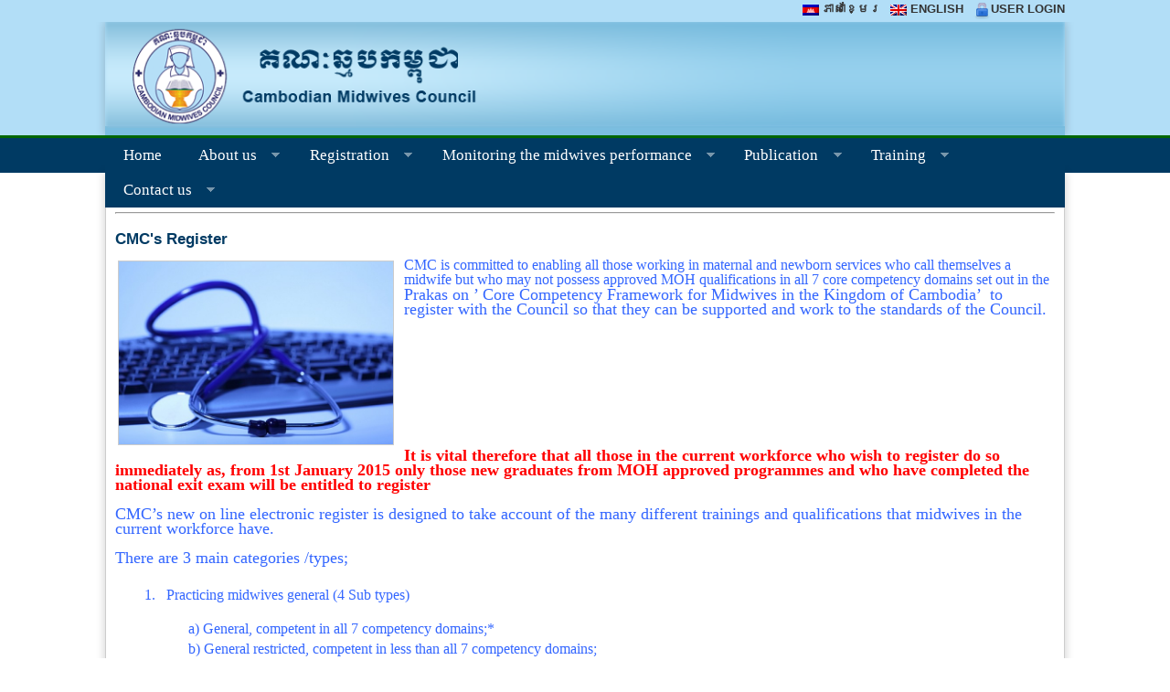

--- FILE ---
content_type: text/html; charset=UTF-8
request_url: https://cmidwivesc.org/?lg=en&pg=article&req=cmcregis_stay
body_size: 7354
content:
<!DOCTYPE html PUBLIC "-//W3C//DTD XHTML 1.0 Transitional//EN" "http://www.w3.org/TR/xhtml1/DTD/xhtml1-transitional.dtd">
<html xmlns="http://www.w3.org/1999/xhtml">
<head>
<meta http-equiv="Content-Type" content="text/html; charset=utf-8" />
<meta content="គណៈឆ្មបកម្ពុជា, គណៈ​ឆ្មបជាតិ, ឆ្មបជាតិ, ឆ្មបបរទេស, អំពីគណៈឆ្មប, ការចុះបញ្ជីសមាជិក, ក្រុមប្រឹក្សាគណៈឆ្មប, ឯកសារផ្សព្វផ្សាយ, ព្រឹត្តិការណ៍ផ្សេងៗ, ការចុះបញ្ជី, ឃ្លាំ​មើល​ការ​អនុវត្ត​របស់​ឆ្មប, ការ​ចុះ​បញ្ជី កា​រ​បង់​ថវិកា និង​ការ​ពិនិត្យ​លក្ខណ្ឌ​នៃ​សមាជិក, ព័ត៌​មាន​សម្រាប់​ឆ្មប សា​ធា​រណ​ជន និង​សាក្សី, ការ​បំពេញ​តាម​ស្តង់​ដា​របស់ គណៈ​ឆ្មប​កម្ពុជា" name="keywords">
<meta content="Cambodian Midwives Council, Midwives Council of Cambodia, CMC Cambodia, CMIDWIVESC Cambodia, National Midwives Council (NMC), Regional Midwives Council (RMC), Provincial Midwives Council (PMC) ,Midwives, Council, Association, Community" name="description">
<title>គណៈឆ្មបកម្ពុជា | cmidwivesc | CMC Cambodia | Cambodian Midwives Council | Midwives Council of Cambodia</title>
<link rel="stylesheet" href="css/en.css" />

<!--Jquery MENU-->
<link rel="stylesheet" type="text/css" href="jquery/superfishen.css" media="screen">
<script type="text/javascript" src="jquery/jquery-1.8.2.min.js"></script>
<script type="text/javascript" src="jquery/hoverIntent.js"></script>
<script type="text/javascript" src="jquery/superfish.js"></script>
<script type="text/javascript">
// initialise plugins
jQuery(function(){
	jQuery('ul.sf-menu').superfish();
});
</script>

<!-- Fileupload Ajax -->
<script type="text/javascript" src="jquery/jquery.form.js"></script>

<!--Rich text Editor-->
<script language="JavaScript" type="text/javascript" src="jquery/richtext/richtext.js"></script>
<script language="javascript">

//Usage: initRTE(imagesPath, includesPath, cssFile)
initRTE("jquery/richtext/images/", "jquery/richtext/", "");
</script>

<!-- Popup Duallist-->
<script type="text/javascript" src="jquery/jquery.tools.min.js"></script>
<script type="text/javascript" src="jquery/jquery.dualListBox-1.3.min.js"></script>
<script type="text/javascript">
$(function() {
	$('.popup_overlay').overlay({
		mask: '#e9e9e9', 
		speed: 1000, 
		closeOnClick: false,
		onBeforeLoad: false, 
		onClose: true
	});
});
</script>
<script language="JavaScript" type="text/javascript" src="jquery/functions.js"></script>
<script language="JavaScript" type="text/javascript" src="jquery/global.js"></script>

<link href='http://fonts.googleapis.com/css?family=Moul' rel='stylesheet' type='text/css'>

<style>
@font-face {
    font-family: muolLight;
    src: url(fonts/KhmerOS_muollight.ttf);
}
</style>
</head>

<body>
<form method="post" id="uplpic" action="ajax.php?type=upltmpmidcpic" enctype="multipart/form-data">
</form>
<form method="post" id="uplcti" action="ajax.php?type=upltmpmidccer" enctype="multipart/form-data">
</form>
<div id="popup-box"></div>
 
<div id="head-top">
	<div id="head-top-wrap"><ul>
	<li><a href="?lg=kh&pg=article&req=cmcregis_stay" style="font-family:'Khmer OS';"><img src="images/flag-kh.png" align="absmiddle" border="0" /> ភាសាខ្មែរ</a></li>
    <li><a href="?lg=en&pg=article&req=cmcregis_stay" style="font-family:Tahoma,Geneva,sans-serif;"><img src="images/flag-en.png" align="absmiddle" border="0" /> ENGLISH</a></li>
    <li><a href="?lg=en&pg=login"><img src="images/login.png" align="absmiddle" border="0" />USER LOGIN</a></li>
</ul></div>
</div>
<div id="header"><div id="header-wrap"><img src="images/banner2.png" id="#header-wrap-image" width="1050" /></div></div>
<div id="header-menu">
	<div id="header-menu-wrap"><ul class="sf-menu">
	<li><a href="?lg=en&pg=article&req=home" >Home</a></li>
    <li><a href="#">About us</a>
    	<ul>
            <li><a href="?lg=en&pg=article&req=aboutcmc_roles">Our role</a></li>
            <li><a href="?lg=en&pg=article&req=aboutcmc_cmcvmv">Our vision, mission and values</a></li>
            <li><a href="?lg=en&pg=article&req=aboutcmc_vsplan">Our strategic plan</a></li>
            <li><a href="?lg=en&pg=article&req=aboutcmc_law">Legislation</a></li>
            <li><a href="?lg=en&pg=article&req=aboutcmc_annualreport">Annual report</a></li>
            <li><a href="?lg=en&pg=article&req=aboutcmc_cmc">The Council</a></li>
            <li><a href="?lg=en&pg=article&req=aboutcmc_partners">Who we work with</a></li>
            <li><a href="?lg=en&pg=article&req=aboutcmc_statistic">Statistics</a></li>
            <li><a href="?lg=en&pg=article&req=aboutcmc_instruction">The history of midwifery regulation</a></li>
        </ul>
    </li>
    <li><a href="#">Registration</a>
    	<ul>
            <li><a href="?lg=en&pg=article&req=cmcregis_join">Joining the register</a></li>
            <li><a href="?lg=en&pg=article&req=cmcregis_stay">Staying on the register</a></li>
            <li><a href="?lg=en&pg=article&req=cmcregis_leave">Leaving the register</a></li>
            <li><a href="?lg=en&pg=article&req=cmcregis_return">Returning to the register</a></li>
            <li><a href="?lg=en&pg=article&req=cmcregis_useful">Useful information</a></li>
        </ul>
    </li>
    <li><a href="#">Monitoring the midwives performance</a>
    	<ul>
            <li><a href="?lg=en&pg=article&req=cmcmonitor_standard">For meeting the CMC's standards</a></li>
            <li><a href="?lg=en&pg=article&req=cmcmonitor_conduct">Information for those whose conduct is under investigation</a></li>
            <li><a href="?lg=en&pg=article&req=cmcmonitor_witness">Information for public, midwives and witness</a></li>
            <li><a href="?lg=en&pg=article&req=cmcmonitor_attendant">Attending hearings</a></li>
            <li><a href="?lg=en&pg=article&req=cmcmonitor_outcome">Hearing and outcome</a></li>
            <li><a href="?lg=en&pg=article&req=cmcmonitor_change">Changes to the register</a></li>
        </ul>
    </li>
    
    <li><a href="?lg=en&pg=article&req=publications">Publication</a>
    	<ul>
            <li><a href="?lg=en&pg=article&req=publication_standard">Standards</a></li>
            <li><a href="?lg=en&pg=article&req=publication_cmcinfo">Information for the public about the role of the CMC</a></li>
            <li><a href="?lg=en&pg=article&req=publication_cmcrole">Information for the employers about the role of the CMC </a></li>
            <li><a href="?lg=en&pg=article&req=publication_cmcupate">CMC updates</a></li>
            <li><a href="?lg=en&pg=article&req=publication_reproduce">Reproducing our publications</a></li>

	    <li><a href="?lg=en&pg=article&req=publication_law"></a></li>
            <li><a href="?lg=en&pg=article&req=publication_royaldegree"></a></li>
            <li><a href="?lg=en&pg=article&req=publication_subdegree"></a></li>
            <li><a href="?lg=en&pg=article&req=publication_prakas"></a></li>
            <li><a href="?lg=en&pg=article&req=publication_decision"></a></li>
            <li><a href="?lg=en&pg=article&req=publication_produce"></a></li>
            <li><a href="?lg=en&pg=article&req=publication_othernews"></a></li>
        </ul>
    </li>
   
    <li><a href="?lg=en&pg=article&req=publications">Training</a>
    	<ul>
            <li><a href="?lg=en&pg=article&req=training_cpd">Continuing Profession Development</a></li>
            <li><a href="https://cmc.onesolution.dev/page/member">Online Exam Request</a></li>
<li><a href="https://cmclaw.onesolution.dev/page/member">Online Exam Request</a></li>
        </ul>
    </li>

    <li><a href="?lg=en&pg=article&req=contacts">Contact us</a>
    	<ul>
            <li><a href="?lg=en&pg=article&req=contact_registration">Apply for registration, payments and checking current registration status</a></li>
            <li><a href="?lg=en&pg=article&req=contact_email">Email address</a></li>
            <li><a href="?lg=en&pg=article&req=contact_online">What you can do online</a></li>
            <li><a href="?lg=en&pg=article&req=contact_events">Events</a></li>
            <li><a href="?lg=en&pg=article&req=contact_press">Press inquiries</a></li>
        </ul>
    </li>
</ul>
</div>
</div>
<div id="body-wrap">
	<div id="body-wrap-content">
        <hr />
    <div class="article-block">
        <div class="title"><strong>CMC's Register</strong></div>
        <div class="article">
                        <div class="picture left" style="width:300px;"> <a href="images/articles/1_cmcregis_stay_en.jpg"><img src="images/articles/1_cmcregis_stay_en.jpg" alt="" border="0" width="300" /></a> <br /></div>
            
<!--[if gte mso 9]><xml> <o:OfficeDocumentSettings>  <o:RelyOnVML/>  <o:AllowPNG/> </o:OfficeDocumentSettings></xml><![endif]--><font color="#3366FF" face="Times New Roman, Times, serif" size="4"><span style="font-size: 11pt; line-height: 115%;" lang="EN-US"><font size="3">CMC is committed to enabling all those working in maternal and newborn services who call themselves a midwife but who may not possess approved MOH qualifications in all 7 core competency domains set out in the</font> </span></font><font color="#3366FF" face="Times New Roman, Times, serif" size="3"><span style="font-size: 11pt; line-height: 115%;" lang="EN-US"><font color="#3366FF" size="4">Prakas on ’ Core Competency Framework for Midwives in the Kingdom of Cambodia’&nbsp; to register with the Council so that they can be supported and work to the standards of the Council.<br>&nbsp;<br><font color="#FF0000"><b><br><br><br><br><br><br><br><br>It is vital therefore that all those in the current workforce who wish to register do so immediately as, from 1st January 2015 only those new graduates from MOH approved programmes and who have completed the national exit exam will be entitled to register </b></font></font><font color="#FF0000" size="4"><b><br></b></font><font size="4"><br>CMC’s new on line electronic register is designed to take account of the many different trainings and qualifications that midwives in the current workforce have.<br><br>There are 3 main categories /types;</font><br></span></font><font face="Times New Roman, Times, serif" size="3"><br><font color="#3366FF">&nbsp;&nbsp; &nbsp; &nbsp;&nbsp; 1.&nbsp;&nbsp; Practicing midwives general (</font><font color="#3366FF">4 Sub types)<br></font></font><blockquote><blockquote><font color="#3366FF" face="Times New Roman, Times, serif" size="3">a) General, competent in all 7 competency domains;* </font><font face="Times New Roman, Times, serif" size="3"><br><font color="#3366FF">b) General restricted, competent in less than all 7 competency domains;</font><br><font color="#3366FF">c) General provisional; for those sub type a midwives who have had a break in service and/or who do not meet CMC’s practice/ CPD&nbsp; standards;</font><br><font color="#3366FF">d) General restricted provisional; for those in subtype b midwives who have had a break in service and or do not yet meet CMC’s practice/CPD standard;&nbsp; </font><br></font></blockquote></blockquote><font color="#3366FF" face="Times New Roman, Times, serif" size="3"><br><span style="font-size: 11pt; line-height: 115%;" lang="EN-US">&nbsp;&nbsp;&nbsp;&nbsp;&nbsp;&nbsp;&nbsp;&nbsp;&nbsp; 2.&nbsp;&nbsp; Non Practicing midwives (</span><span style="font-size: 11pt; line-height: 115%;" lang="EN-US">2 Sub types)<br></span></font><blockquote><blockquote><font color="#3366FF" face="Times New Roman, Times, serif" size="3"><span style="font-size: 11pt; line-height: 115%;" lang="EN-US">a) Clinical related;</span></font><font face="Times New Roman, Times, serif" size="3"><br><font color="#3366FF"><span style="font-size: 11pt; line-height: 115%;" lang="EN-US">b) Non clinical; </span></font><br></font></blockquote><font color="#3366FF" face="Times New Roman, Times, serif" size="3"><span style="font-size: 11pt; line-height: 115%;" lang="EN-US"></span></font></blockquote><font color="#3366FF" face="Times New Roman, Times, serif" size="3"><br><span style="font-size: 11pt; line-height: 115%;" lang="EN-US">&nbsp;&nbsp;&nbsp;&nbsp;&nbsp;&nbsp;&nbsp;&nbsp; 3.&nbsp;&nbsp; Foreign /international midwives (</span>3 Sub types)<br></font><blockquote><blockquote><font color="#3366FF" face="Times New Roman, Times, serif" size="3">a) Practicing midwives;</font><font face="Times New Roman, Times, serif" size="3"><br><font color="#3366FF">b) Clinical related;</font><br><font color="#3366FF">c) Responding to national emergency;</font><br></font></blockquote></blockquote><font color="#3366FF" face="Times New Roman, Times, serif" size="3"><br>* 7 competency domains from Prakas on ’ Core Competency Framework for Midwives in the Kingdom of Cambodia’ <b><a href="documents/publications/pfs_36.pdf">open</a></b> - <b><a href="contents/download.php?req=36">save</a><br></b><br>Details of the Council’s ’Entitlement to Register’ procedure which includes criteria for registration can be obtained by clicking <b><a href="documents/publications/pfs_34.pdf">open</a> - <a href="contents/download.php?req=34">save</a> </b><br></font><font face="Times New Roman, Times, serif" size="3"><br><font color="#3366FF"><font color="#FF0000"><font color="#3366FF">Contact telephone numbers for all PMC offices can be found in the ’useful information’ section of this website.</font><br><br>CMC’s new register will start in January 2014<br><br><span style="font-size: 11pt; line-height: 115%;" lang="EN-US"></span></font><br><span style="font-size: 11pt; line-height: 115%;" lang="EN-US">&nbsp;</span></font></font><!--[if gte mso 9]><xml> <w:WordDocument>  <w:View>Normal</w:View>  <w:Zoom>0</w:Zoom>  <w:TrackMoves/>  <w:TrackFormatting/>  <w:PunctuationKerning/>  <w:ValidateAgainstSchemas/>  <w:SaveIfXMLInvalid>false</w:SaveIfXMLInvalid>  <w:IgnoreMixedContent>false</w:IgnoreMixedContent>  <w:AlwaysShowPlaceholderText>false</w:AlwaysShowPlaceholderText>  <w:DoNotPromoteQF/>  <w:LidThemeOther>EN-GB</w:LidThemeOther>  <w:LidThemeAsian>X-NONE</w:LidThemeAsian>  <w:LidThemeComplexScript>KHM</w:LidThemeComplexScript>  <w:Compatibility>   <w:BreakWrappedTables/>   <w:SnapToGridInCell/>   <w:WrapTextWithPunct/>   <w:UseAsianBreakRules/>   <w:DontGrowAutofit/>   <w:SplitPgBreakAndParaMark/>   <w:DontVertAlignCellWithSp/>   <w:DontBreakConstrainedForcedTables/>   <w:DontVertAlignInTxbx/>   <w:Word11KerningPairs/>   <w:CachedColBalance/>   <w:UseFELayout/>  </w:Compatibility>  <m:mathPr>   <m:mathFont m:val="Cambria Math"/>   <m:brkBin m:val="before"/>   <m:brkBinSub m:val="&#45;-"/>   <m:smallFrac m:val="off"/>   <m:dispDef/>   <m:lMargin m:val="0"/>   <m:rMargin m:val="0"/>   <m:defJc m:val="centerGroup"/>   <m:wrapIndent m:val="1440"/>   <m:intLim m:val="subSup"/>   <m:naryLim m:val="undOvr"/>  </m:mathPr></w:WordDocument></xml><![endif]--><!--[if gte mso 9]><xml> <w:LatentStyles DefLockedState="false" DefUnhideWhenUsed="true"  DefSemiHidden="true" DefQFormat="false" DefPriority="99"  LatentStyleCount="267">  <w:LsdException Locked="false" Priority="0" SemiHidden="false"   UnhideWhenUsed="false" QFormat="true" Name="Normal"/>  <w:LsdException Locked="false" Priority="9" SemiHidden="false"   UnhideWhenUsed="false" QFormat="true" Name="heading 1"/>  <w:LsdException Locked="false" Priority="9" QFormat="true" Name="heading 2"/>  <w:LsdException Locked="false" Priority="9" QFormat="true" Name="heading 3"/>  <w:LsdException Locked="false" Priority="9" QFormat="true" Name="heading 4"/>  <w:LsdException Locked="false" Priority="9" QFormat="true" Name="heading 5"/>  <w:LsdException Locked="false" Priority="9" QFormat="true" Name="heading 6"/>  <w:LsdException Locked="false" Priority="9" QFormat="true" Name="heading 7"/>  <w:LsdException Locked="false" Priority="9" QFormat="true" Name="heading 8"/>  <w:LsdException Locked="false" Priority="9" QFormat="true" Name="heading 9"/>  <w:LsdException Locked="false" Priority="39" Name="toc 1"/>  <w:LsdException Locked="false" Priority="39" Name="toc 2"/>  <w:LsdException Locked="false" Priority="39" Name="toc 3"/>  <w:LsdException Locked="false" Priority="39" Name="toc 4"/>  <w:LsdException Locked="false" Priority="39" Name="toc 5"/>  <w:LsdException Locked="false" Priority="39" Name="toc 6"/>  <w:LsdException Locked="false" Priority="39" Name="toc 7"/>  <w:LsdException Locked="false" Priority="39" Name="toc 8"/>  <w:LsdException Locked="false" Priority="39" Name="toc 9"/>  <w:LsdException Locked="false" Priority="35" QFormat="true" Name="caption"/>  <w:LsdException Locked="false" Priority="10" SemiHidden="false"   UnhideWhenUsed="false" QFormat="true" Name="Title"/>  <w:LsdException Locked="false" Priority="1" Name="Default Paragraph Font"/>  <w:LsdException Locked="false" Priority="11" SemiHidden="false"   UnhideWhenUsed="false" QFormat="true" Name="Subtitle"/>  <w:LsdException Locked="false" Priority="22" SemiHidden="false"   UnhideWhenUsed="false" QFormat="true" Name="Strong"/>  <w:LsdException Locked="false" Priority="20" SemiHidden="false"   UnhideWhenUsed="false" QFormat="true" Name="Emphasis"/>  <w:LsdException Locked="false" Priority="59" SemiHidden="false"   UnhideWhenUsed="false" Name="Table Grid"/>  <w:LsdException Locked="false" UnhideWhenUsed="false" Name="Placeholder Text"/>  <w:LsdException Locked="false" Priority="1" SemiHidden="false"   UnhideWhenUsed="false" QFormat="true" Name="No Spacing"/>  <w:LsdException Locked="false" Priority="60" SemiHidden="false"   UnhideWhenUsed="false" Name="Light Shading"/>  <w:LsdException Locked="false" Priority="61" SemiHidden="false"   UnhideWhenUsed="false" Name="Light List"/>  <w:LsdException Locked="false" Priority="62" SemiHidden="false"   UnhideWhenUsed="false" Name="Light Grid"/>  <w:LsdException Locked="false" Priority="63" SemiHidden="false"   UnhideWhenUsed="false" Name="Medium Shading 1"/>  <w:LsdException Locked="false" Priority="64" SemiHidden="false"   UnhideWhenUsed="false" Name="Medium Shading 2"/>  <w:LsdException Locked="false" Priority="65" SemiHidden="false"   UnhideWhenUsed="false" Name="Medium List 1"/>  <w:LsdException Locked="false" Priority="66" SemiHidden="false"   UnhideWhenUsed="false" Name="Medium List 2"/>  <w:LsdException Locked="false" Priority="67" SemiHidden="false"   UnhideWhenUsed="false" Name="Medium Grid 1"/>  <w:LsdException Locked="false" Priority="68" SemiHidden="false"   UnhideWhenUsed="false" Name="Medium Grid 2"/>  <w:LsdException Locked="false" Priority="69" SemiHidden="false"   UnhideWhenUsed="false" Name="Medium Grid 3"/>  <w:LsdException Locked="false" Priority="70" SemiHidden="false"   UnhideWhenUsed="false" Name="Dark List"/>  <w:LsdException Locked="false" Priority="71" SemiHidden="false"   UnhideWhenUsed="false" Name="Colorful Shading"/>  <w:LsdException Locked="false" Priority="72" SemiHidden="false"   UnhideWhenUsed="false" Name="Colorful List"/>  <w:LsdException Locked="false" Priority="73" SemiHidden="false"   UnhideWhenUsed="false" Name="Colorful Grid"/>  <w:LsdException Locked="false" Priority="60" SemiHidden="false"   UnhideWhenUsed="false" Name="Light Shading Accent 1"/>  <w:LsdException Locked="false" Priority="61" SemiHidden="false"   UnhideWhenUsed="false" Name="Light List Accent 1"/>  <w:LsdException Locked="false" Priority="62" SemiHidden="false"   UnhideWhenUsed="false" Name="Light Grid Accent 1"/>  <w:LsdException Locked="false" Priority="63" SemiHidden="false"   UnhideWhenUsed="false" Name="Medium Shading 1 Accent 1"/>  <w:LsdException Locked="false" Priority="64" SemiHidden="false"   UnhideWhenUsed="false" Name="Medium Shading 2 Accent 1"/>  <w:LsdException Locked="false" Priority="65" SemiHidden="false"   UnhideWhenUsed="false" Name="Medium List 1 Accent 1"/>  <w:LsdException Locked="false" UnhideWhenUsed="false" Name="Revision"/>  <w:LsdException Locked="false" Priority="34" SemiHidden="false"   UnhideWhenUsed="false" QFormat="true" Name="List Paragraph"/>  <w:LsdException Locked="false" Priority="29" SemiHidden="false"   UnhideWhenUsed="false" QFormat="true" Name="Quote"/>  <w:LsdException Locked="false" Priority="30" SemiHidden="false"   UnhideWhenUsed="false" QFormat="true" Name="Intense Quote"/>  <w:LsdException Locked="false" Priority="66" SemiHidden="false"   UnhideWhenUsed="false" Name="Medium List 2 Accent 1"/>  <w:LsdException Locked="false" Priority="67" SemiHidden="false"   UnhideWhenUsed="false" Name="Medium Grid 1 Accent 1"/>  <w:LsdException Locked="false" Priority="68" SemiHidden="false"   UnhideWhenUsed="false" Name="Medium Grid 2 Accent 1"/>  <w:LsdException Locked="false" Priority="69" SemiHidden="false"   UnhideWhenUsed="false" Name="Medium Grid 3 Accent 1"/>  <w:LsdException Locked="false" Priority="70" SemiHidden="false"   UnhideWhenUsed="false" Name="Dark List Accent 1"/>  <w:LsdException Locked="false" Priority="71" SemiHidden="false"   UnhideWhenUsed="false" Name="Colorful Shading Accent 1"/>  <w:LsdException Locked="false" Priority="72" SemiHidden="false"   UnhideWhenUsed="false" Name="Colorful List Accent 1"/>  <w:LsdException Locked="false" Priority="73" SemiHidden="false"   UnhideWhenUsed="false" Name="Colorful Grid Accent 1"/>  <w:LsdException Locked="false" Priority="60" SemiHidden="false"   UnhideWhenUsed="false" Name="Light Shading Accent 2"/>  <w:LsdException Locked="false" Priority="61" SemiHidden="false"   UnhideWhenUsed="false" Name="Light List Accent 2"/>  <w:LsdException Locked="false" Priority="62" SemiHidden="false"   UnhideWhenUsed="false" Name="Light Grid Accent 2"/>  <w:LsdException Locked="false" Priority="63" SemiHidden="false"   UnhideWhenUsed="false" Name="Medium Shading 1 Accent 2"/>  <w:LsdException Locked="false" Priority="64" SemiHidden="false"   UnhideWhenUsed="false" Name="Medium Shading 2 Accent 2"/>  <w:LsdException Locked="false" Priority="65" SemiHidden="false"   UnhideWhenUsed="false" Name="Medium List 1 Accent 2"/>  <w:LsdException Locked="false" Priority="66" SemiHidden="false"   UnhideWhenUsed="false" Name="Medium List 2 Accent 2"/>  <w:LsdException Locked="false" Priority="67" SemiHidden="false"   UnhideWhenUsed="false" Name="Medium Grid 1 Accent 2"/>  <w:LsdException Locked="false" Priority="68" SemiHidden="false"   UnhideWhenUsed="false" Name="Medium Grid 2 Accent 2"/>  <w:LsdException Locked="false" Priority="69" SemiHidden="false"   UnhideWhenUsed="false" Name="Medium Grid 3 Accent 2"/>  <w:LsdException Locked="false" Priority="70" SemiHidden="false"   UnhideWhenUsed="false" Name="Dark List Accent 2"/>  <w:LsdException Locked="false" Priority="71" SemiHidden="false"   UnhideWhenUsed="false" Name="Colorful Shading Accent 2"/>  <w:LsdException Locked="false" Priority="72" SemiHidden="false"   UnhideWhenUsed="false" Name="Colorful List Accent 2"/>  <w:LsdException Locked="false" Priority="73" SemiHidden="false"   UnhideWhenUsed="false" Name="Colorful Grid Accent 2"/>  <w:LsdException Locked="false" Priority="60" SemiHidden="false"   UnhideWhenUsed="false" Name="Light Shading Accent 3"/>  <w:LsdException Locked="false" Priority="61" SemiHidden="false"   UnhideWhenUsed="false" Name="Light List Accent 3"/>  <w:LsdException Locked="false" Priority="62" SemiHidden="false"   UnhideWhenUsed="false" Name="Light Grid Accent 3"/>  <w:LsdException Locked="false" Priority="63" SemiHidden="false"   UnhideWhenUsed="false" Name="Medium Shading 1 Accent 3"/>  <w:LsdException Locked="false" Priority="64" SemiHidden="false"   UnhideWhenUsed="false" Name="Medium Shading 2 Accent 3"/>  <w:LsdException Locked="false" Priority="65" SemiHidden="false"   UnhideWhenUsed="false" Name="Medium List 1 Accent 3"/>  <w:LsdException Locked="false" Priority="66" SemiHidden="false"   UnhideWhenUsed="false" Name="Medium List 2 Accent 3"/>  <w:LsdException Locked="false" Priority="67" SemiHidden="false"   UnhideWhenUsed="false" Name="Medium Grid 1 Accent 3"/>  <w:LsdException Locked="false" Priority="68" SemiHidden="false"   UnhideWhenUsed="false" Name="Medium Grid 2 Accent 3"/>  <w:LsdException Locked="false" Priority="69" SemiHidden="false"   UnhideWhenUsed="false" Name="Medium Grid 3 Accent 3"/>  <w:LsdException Locked="false" Priority="70" SemiHidden="false"   UnhideWhenUsed="false" Name="Dark List Accent 3"/>  <w:LsdException Locked="false" Priority="71" SemiHidden="false"   UnhideWhenUsed="false" Name="Colorful Shading Accent 3"/>  <w:LsdException Locked="false" Priority="72" SemiHidden="false"   UnhideWhenUsed="false" Name="Colorful List Accent 3"/>  <w:LsdException Locked="false" Priority="73" SemiHidden="false"   UnhideWhenUsed="false" Name="Colorful Grid Accent 3"/>  <w:LsdException Locked="false" Priority="60" SemiHidden="false"   UnhideWhenUsed="false" Name="Light Shading Accent 4"/>  <w:LsdException Locked="false" Priority="61" SemiHidden="false"   UnhideWhenUsed="false" Name="Light List Accent 4"/>  <w:LsdException Locked="false" Priority="62" SemiHidden="false"   UnhideWhenUsed="false" Name="Light Grid Accent 4"/>  <w:LsdException Locked="false" Priority="63" SemiHidden="false"   UnhideWhenUsed="false" Name="Medium Shading 1 Accent 4"/>  <w:LsdException Locked="false" Priority="64" SemiHidden="false"   UnhideWhenUsed="false" Name="Medium Shading 2 Accent 4"/>  <w:LsdException Locked="false" Priority="65" SemiHidden="false"   UnhideWhenUsed="false" Name="Medium List 1 Accent 4"/>  <w:LsdException Locked="false" Priority="66" SemiHidden="false"   UnhideWhenUsed="false" Name="Medium List 2 Accent 4"/>  <w:LsdException Locked="false" Priority="67" SemiHidden="false"   UnhideWhenUsed="false" Name="Medium Grid 1 Accent 4"/>  <w:LsdException Locked="false" Priority="68" SemiHidden="false"   UnhideWhenUsed="false" Name="Medium Grid 2 Accent 4"/>  <w:LsdException Locked="false" Priority="69" SemiHidden="false"   UnhideWhenUsed="false" Name="Medium Grid 3 Accent 4"/>  <w:LsdException Locked="false" Priority="70" SemiHidden="false"   UnhideWhenUsed="false" Name="Dark List Accent 4"/>  <w:LsdException Locked="false" Priority="71" SemiHidden="false"   UnhideWhenUsed="false" Name="Colorful Shading Accent 4"/>  <w:LsdException Locked="false" Priority="72" SemiHidden="false"   UnhideWhenUsed="false" Name="Colorful List Accent 4"/>  <w:LsdException Locked="false" Priority="73" SemiHidden="false"   UnhideWhenUsed="false" Name="Colorful Grid Accent 4"/>  <w:LsdException Locked="false" Priority="60" SemiHidden="false"   UnhideWhenUsed="false" Name="Light Shading Accent 5"/>  <w:LsdException Locked="false" Priority="61" SemiHidden="false"   UnhideWhenUsed="false" Name="Light List Accent 5"/>  <w:LsdException Locked="false" Priority="62" SemiHidden="false"   UnhideWhenUsed="false" Name="Light Grid Accent 5"/>  <w:LsdException Locked="false" Priority="63" SemiHidden="false"   UnhideWhenUsed="false" Name="Medium Shading 1 Accent 5"/>  <w:LsdException Locked="false" Priority="64" SemiHidden="false"   UnhideWhenUsed="false" Name="Medium Shading 2 Accent 5"/>  <w:LsdException Locked="false" Priority="65" SemiHidden="false"   UnhideWhenUsed="false" Name="Medium List 1 Accent 5"/>  <w:LsdException Locked="false" Priority="66" SemiHidden="false"   UnhideWhenUsed="false" Name="Medium List 2 Accent 5"/>  <w:LsdException Locked="false" Priority="67" SemiHidden="false"   UnhideWhenUsed="false" Name="Medium Grid 1 Accent 5"/>  <w:LsdException Locked="false" Priority="68" SemiHidden="false"   UnhideWhenUsed="false" Name="Medium Grid 2 Accent 5"/>  <w:LsdException Locked="false" Priority="69" SemiHidden="false"   UnhideWhenUsed="false" Name="Medium Grid 3 Accent 5"/>  <w:LsdException Locked="false" Priority="70" SemiHidden="false"   UnhideWhenUsed="false" Name="Dark List Accent 5"/>  <w:LsdException Locked="false" Priority="71" SemiHidden="false"   UnhideWhenUsed="false" Name="Colorful Shading Accent 5"/>  <w:LsdException Locked="false" Priority="72" SemiHidden="false"   UnhideWhenUsed="false" Name="Colorful List Accent 5"/>  <w:LsdException Locked="false" Priority="73" SemiHidden="false"   UnhideWhenUsed="false" Name="Colorful Grid Accent 5"/>  <w:LsdException Locked="false" Priority="60" SemiHidden="false"   UnhideWhenUsed="false" Name="Light Shading Accent 6"/>  <w:LsdException Locked="false" Priority="61" SemiHidden="false"   UnhideWhenUsed="false" Name="Light List Accent 6"/>  <w:LsdException Locked="false" Priority="62" SemiHidden="false"   UnhideWhenUsed="false" Name="Light Grid Accent 6"/>  <w:LsdException Locked="false" Priority="63" SemiHidden="false"   UnhideWhenUsed="false" Name="Medium Shading 1 Accent 6"/>  <w:LsdException Locked="false" Priority="64" SemiHidden="false"   UnhideWhenUsed="false" Name="Medium Shading 2 Accent 6"/>  <w:LsdException Locked="false" Priority="65" SemiHidden="false"   UnhideWhenUsed="false" Name="Medium List 1 Accent 6"/>  <w:LsdException Locked="false" Priority="66" SemiHidden="false"   UnhideWhenUsed="false" Name="Medium List 2 Accent 6"/>  <w:LsdException Locked="false" Priority="67" SemiHidden="false"   UnhideWhenUsed="false" Name="Medium Grid 1 Accent 6"/>  <w:LsdException Locked="false" Priority="68" SemiHidden="false"   UnhideWhenUsed="false" Name="Medium Grid 2 Accent 6"/>  <w:LsdException Locked="false" Priority="69" SemiHidden="false"   UnhideWhenUsed="false" Name="Medium Grid 3 Accent 6"/>  <w:LsdException Locked="false" Priority="70" SemiHidden="false"   UnhideWhenUsed="false" Name="Dark List Accent 6"/>  <w:LsdException Locked="false" Priority="71" SemiHidden="false"   UnhideWhenUsed="false" Name="Colorful Shading Accent 6"/>  <w:LsdException Locked="false" Priority="72" SemiHidden="false"   UnhideWhenUsed="false" Name="Colorful List Accent 6"/>  <w:LsdException Locked="false" Priority="73" SemiHidden="false"   UnhideWhenUsed="false" Name="Colorful Grid Accent 6"/>  <w:LsdException Locked="false" Priority="19" SemiHidden="false"   UnhideWhenUsed="false" QFormat="true" Name="Subtle Emphasis"/>  <w:LsdException Locked="false" Priority="21" SemiHidden="false"   UnhideWhenUsed="false" QFormat="true" Name="Intense Emphasis"/>  <w:LsdException Locked="false" Priority="31" SemiHidden="false"   UnhideWhenUsed="false" QFormat="true" Name="Subtle Reference"/>  <w:LsdException Locked="false" Priority="32" SemiHidden="false"   UnhideWhenUsed="false" QFormat="true" Name="Intense Reference"/>  <w:LsdException Locked="false" Priority="33" SemiHidden="false"   UnhideWhenUsed="false" QFormat="true" Name="Book Title"/>  <w:LsdException Locked="false" Priority="37" Name="Bibliography"/>  <w:LsdException Locked="false" Priority="39" QFormat="true" Name="TOC Heading"/> </w:LatentStyles></xml><![endif]--><!--[if gte mso 10]><style> /* Style Definitions */ table.MsoNormalTable	{mso-style-name:"Table Normal";	mso-tstyle-rowband-size:0;	mso-tstyle-colband-size:0;	mso-style-noshow:yes;	mso-style-priority:99;	mso-style-qformat:yes;	mso-style-parent:"";	mso-padding-alt:0cm 5.4pt 0cm 5.4pt;	mso-para-margin-top:0cm;	mso-para-margin-right:0cm;	mso-para-margin-bottom:10.0pt;	mso-para-margin-left:0cm;	line-height:115%;	mso-pagination:widow-orphan;	font-size:11.0pt;	mso-bidi-font-size:18.0pt;	font-family:"Calibri","sans-serif";	mso-ascii-font-family:Calibri;	mso-ascii-theme-font:minor-latin;	mso-hansi-font-family:Calibri;	mso-hansi-theme-font:minor-latin;}</style><![endif]-->

    </div>
    </div>
        <style>
    .article-block {
        /*min-height:200px;*/	
    }

    .article-block table, .article-block table td {
        border-collapse:collapse;
        border-color:#3366FF;
    }

    .title {
        color:#003A63;
        font-size:17px;
        font-family:Arial, Tahoma, sans-serif;
        padding:10px 0px;
    }
    .article {
        font-family:Arial, Tahoma, sans-serif;
        font-size:96%;
        line-height:22px;
    }
    .picture { 
        padding: 3px;
        font-family:Arial, Tahoma, sans-serif;
        font-size:13px;
        color:#999999; 
        margin:auto;
        line-height:20px;
    }
    .picture img { 
        border: 1px solid #CCCCCC;
        vertical-align:middle; 
        margin-bottom: 3px;
    }
    .right { margin: 0 0.5em 0pt 0.8em; float:right; }
    .left { margin: 0 0.8em 0.5em 0; float:left; }
    .top {text-align:center; vertical-align:text-bottom; }
    .bottom { text-align:center; vertical-align:text-top; }

    .article a:link {color:#0000AA; text-decoration:none;}
    .article a:visited {color:#0000AA; text-decoration:none;}
    .article a:hover {color:#356AA0;}
    .article a:active {color:#0000AA; text-decoration:none;} 
    </style>
        <hr />
    <div class="article-block">
        <div class="title"><strong>Staying on the Register</strong></div>
        <div class="article">
                        <div class="picture left" style="width:300px;"> <a href="images/articles/2_cmcregis_stay_en.jpg"><img src="images/articles/2_cmcregis_stay_en.jpg" alt="" border="0" width="300" /></a> <br /></div>
            
<font color="#3366FF" face="Times New Roman, Times, serif" size="3"><b>National and Foreign midwives</b><br>In order for midwives to remain on the register CMC has produced standards for re registration and set out its requirements for continuing professional development (CPD) for midwives.<br></font><!--[if gte mso 9]><xml> <o:OfficeDocumentSettings>  <o:RelyOnVML/>  <o:AllowPNG/> </o:OfficeDocumentSettings></xml><![endif]--><p class="MsoNormal"><font color="#3366FF" face="Times New Roman, Times, serif" size="3"><span style="font-size: 12pt; line-height: 115%;">National midwives are required to re register with the Council every three years, International/foreign midwives every year. This is important for public safety as it ensures that midwives registered with the Council meet its standards for reregistration and Continuing Professional Development (CPD)</span></font></p><blockquote><p class="MsoListParagraph" style="text-indent:-18.0pt;mso-list:l1 level1 lfo1"><font color="#3366FF" face="Times New Roman, Times, serif" size="3"><span style="font-size: 12pt; line-height: 115%;">&nbsp;CPD is the means by which members of the midwifery profession maintain, improve and broaden their knowledge, expertise and competence, and develop the personal and professional qualities required throughout their professional lives. The CPD cycle should start immediately after pre service education/training and involves&nbsp; reviewing practice, identifying learning needs, planning and participating in relevant learning activities, reflecting on the value and recording of those activities.</span></font><b><font color="#3366FF" face="Times New Roman, Times, serif" size="3"><span style="font-size: 12pt; line-height: 115%;"><br></span></font></b></p></blockquote><blockquote><p class="MsoListParagraph" style="text-indent:-18.0pt;mso-list:l1 level1 lfo1"><b><font color="#3366FF" face="Times New Roman, Times, serif" size="3"><span style="font-size: 12pt; line-height: 115%;">CMC’s&nbsp;</span></font><span style="font-size:12.0pt;line-height:115%;font-family:&quot;Cambria&quot;,&quot;serif&quot;;mso-ascii-theme-font:major-latin;mso-fareast-font-family:Cambria;mso-fareast-theme-font:major-latin;mso-hansi-theme-font:major-latin;mso-bidi-font-family:Cambria;mso-bidi-theme-font:major-latin"><span style="mso-list:Ignore"><span style="font:7.0pt &quot;Times New Roman&quot;"> </span></span></span><font color="#3366FF" face="Times New Roman, Times, serif" size="3"><span style="font-size: 12pt; line-height: 115%;">Requirements and standards for re-registration</span></font></b></p></blockquote><p class="MsoNormal"><font color="#3366FF" face="Times New Roman, Times, serif" size="3"><u><span style="font-size: 12pt; line-height: 115%;">Practice standard</span></u></font></p><p class="MsoNormal"><font color="#3366FF" face="Times New Roman, Times, serif" size="3"><span style="font-size: 12pt; line-height: 115%;">In order to re register in the clinical practice categories/types in the Council’ register a midwife must have worked treating patients by using her midwifery qualifications during the previous 3 years fora minimum of 1,500 hours during the 3 years prior to the date of reregistration</span></font></p><p class="MsoNormal"><font color="#3366FF" face="Times New Roman, Times, serif" size="3"><span style="font-size: 12pt; line-height: 115%;">If she does not meet this requirement </span><span style="font-size: 12pt; line-height: 115%;">she will need to:</span></font></p><p class="MsoListParagraphCxSpFirst" style="text-indent:-18.0pt;mso-list:l0 level1 lfo2"><font color="#3366FF" face="Times New Roman, Times, serif" size="3"><span style="font-size: 12pt; line-height: 115%;"><span style="mso-list:Ignore">·<span style="font-style: normal; font-variant: normal; font-weight: normal; font-size: 7pt; line-height: normal; font-size-adjust: none; font-stretch: normal; -moz-font-feature-settings: normal; -moz-font-language-override: normal;">&nbsp;&nbsp;&nbsp;&nbsp;&nbsp;&nbsp;&nbsp;&nbsp;</span></span></span><span style="font-size: 12pt; line-height: 115%;">Undertake a course of study which is approved by the Ministry of Health OR</span></font></p><p class="MsoListParagraphCxSpLast" style="text-indent:-18.0pt;mso-list:l0 level1 lfo2"><font color="#3366FF" face="Times New Roman, Times, serif" size="3"><span style="font-size: 12pt; line-height: 115%;"><span style="mso-list:Ignore">·<span style="font-style: normal; font-variant: normal; font-weight: normal; font-size: 7pt; line-height: normal; font-size-adjust: none; font-stretch: normal; -moz-font-feature-settings: normal; -moz-font-language-override: normal;">&nbsp;&nbsp;&nbsp;&nbsp;&nbsp;&nbsp;&nbsp;&nbsp;</span></span></span><span style="font-size: 12pt; line-height: 115%;">Undertake at least a 3 month period of supervision by a registered midwife who is then able to sign the Council’s ‘Verification of Competence’ letter to ensure that the midwife returning to practice has up to date knowledge and skills and is able to practice safely and meet the competencies and other standards set by the Council</span><u><span style="font-size: 12pt; line-height: 115%;"></span></u></font></p><p class="MsoNormal"><font color="#3366FF" face="Times New Roman, Times, serif" size="3"><span style="font-size: 12pt; line-height: 115%;">For international midwives who are required to re register every year this requirement is for a minimum of 500 hours within 1year</span></font></p><p class="MsoNormal"><font color="#3366FF" face="Times New Roman, Times, serif" size="3"><u><span style="font-size: 12pt; line-height: 115%;">CPD standard</span></u></font></p><p class="MsoNormal"><font color="#3366FF" face="Times New Roman, Times, serif" size="3"><span style="font-size: 12pt; line-height: 115%;">One hour of active learning will equal one hour of CPD.It is the midwife’s responsibility to calculate how many hours of active learning have taken place. </span></font></p><p class="MsoNormal"><font color="#3366FF" face="Times New Roman, Times, serif" size="3"><span style="font-size: 12pt; line-height: 115%;">All midwives must keep written documentation of CPD that demonstrates evidence of completion of a minimum of 40 hours of CPD per year or 120 hours over her 3 year re registration period.</span></font></p><p class="MsoNormal"><font color="#3366FF" face="Times New Roman, Times, serif" size="3"><span style="font-size: 12pt; line-height: 115%;">All learning activities contributing to CPD must be documented including self-directed study, CPD learning activities must include dates, a brief description of the learning activity, outcomes and number of hours spent in each activity. </span></font></p><p class="MsoNormal"><font color="#3366FF" face="Times New Roman, Times, serif" size="3"><span style="font-size: 12pt; line-height: 115%;">All evidence should be verified.</span></font></p><p class="MsoNormal"><font color="#3366FF" face="Times New Roman, Times, serif" size="3"><span style="font-size: 12pt; line-height: 115%;"><span style="mso-spacerun:yes"></span>The Council’s role: </span></font></p><p class="MsoNormal"><font color="#3366FF" face="Times New Roman, Times, serif" size="3"><span style="font-size: 12pt; line-height: 115%;">Includes monitoring the competence of midwives and the Council will conduct audits of a number midwives CPD records on a regular basis.</span></font></p><p class="MsoNormal"><!--[if gte mso 9]><xml> <w:WordDocument>  <w:View>Normal</w:View>  <w:Zoom>0</w:Zoom>  <w:TrackMoves/>  <w:TrackFormatting/>  <w:PunctuationKerning/>  <w:ValidateAgainstSchemas/>  <w:SaveIfXMLInvalid>false</w:SaveIfXMLInvalid>  <w:IgnoreMixedContent>false</w:IgnoreMixedContent>  <w:AlwaysShowPlaceholderText>false</w:AlwaysShowPlaceholderText>  <w:DoNotPromoteQF/>  <w:LidThemeOther>EN-GB</w:LidThemeOther>  <w:LidThemeAsian>X-NONE</w:LidThemeAsian>  <w:LidThemeComplexScript>KHM</w:LidThemeComplexScript>  <w:Compatibility>   <w:BreakWrappedTables/>   <w:SnapToGridInCell/>   <w:WrapTextWithPunct/>   <w:UseAsianBreakRules/>   <w:DontGrowAutofit/>   <w:SplitPgBreakAndParaMark/>   <w:DontVertAlignCellWithSp/>   <w:DontBreakConstrainedForcedTables/>   <w:DontVertAlignInTxbx/>   <w:Word11KerningPairs/>   <w:CachedColBalance/>  </w:Compatibility>  <m:mathPr>   <m:mathFont m:val="Cambria Math"/>   <m:brkBin m:val="before"/>   <m:brkBinSub m:val="&#45;-"/>   <m:smallFrac m:val="off"/>   <m:dispDef/>   <m:lMargin m:val="0"/>   <m:rMargin m:val="0"/>   <m:defJc m:val="centerGroup"/>   <m:wrapIndent m:val="1440"/>   <m:intLim m:val="subSup"/>   <m:naryLim m:val="undOvr"/>  </m:mathPr></w:WordDocument></xml><![endif]--><!--[if gte mso 9]><xml> <w:LatentStyles DefLockedState="false" DefUnhideWhenUsed="true"  DefSemiHidden="true" DefQFormat="false" DefPriority="99"  LatentStyleCount="267">  <w:LsdException Locked="false" Priority="0" SemiHidden="false"   UnhideWhenUsed="false" QFormat="true" Name="Normal"/>  <w:LsdException Locked="false" Priority="9" SemiHidden="false"   UnhideWhenUsed="false" QFormat="true" Name="heading 1"/>  <w:LsdException Locked="false" Priority="9" QFormat="true" Name="heading 2"/>  <w:LsdException Locked="false" Priority="9" QFormat="true" Name="heading 3"/>  <w:LsdException Locked="false" Priority="9" QFormat="true" Name="heading 4"/>  <w:LsdException Locked="false" Priority="9" QFormat="true" Name="heading 5"/>  <w:LsdException Locked="false" Priority="9" QFormat="true" Name="heading 6"/>  <w:LsdException Locked="false" Priority="9" QFormat="true" Name="heading 7"/>  <w:LsdException Locked="false" Priority="9" QFormat="true" Name="heading 8"/>  <w:LsdException Locked="false" Priority="9" QFormat="true" Name="heading 9"/>  <w:LsdException Locked="false" Priority="39" Name="toc 1"/>  <w:LsdException Locked="false" Priority="39" Name="toc 2"/>  <w:LsdException Locked="false" Priority="39" Name="toc 3"/>  <w:LsdException Locked="false" Priority="39" Name="toc 4"/>  <w:LsdException Locked="false" Priority="39" Name="toc 5"/>  <w:LsdException Locked="false" Priority="39" Name="toc 6"/>  <w:LsdException Locked="false" Priority="39" Name="toc 7"/>  <w:LsdException Locked="false" Priority="39" Name="toc 8"/>  <w:LsdException Locked="false" Priority="39" Name="toc 9"/>  <w:LsdException Locked="false" Priority="35" QFormat="true" Name="caption"/>  <w:LsdException Locked="false" Priority="10" SemiHidden="false"   UnhideWhenUsed="false" QFormat="true" Name="Title"/>  <w:LsdException Locked="false" Priority="1" Name="Default Paragraph Font"/>  <w:LsdException Locked="false" Priority="11" SemiHidden="false"   UnhideWhenUsed="false" QFormat="true" Name="Subtitle"/>  <w:LsdException Locked="false" Priority="22" SemiHidden="false"   UnhideWhenUsed="false" QFormat="true" Name="Strong"/>  <w:LsdException Locked="false" Priority="20" SemiHidden="false"   UnhideWhenUsed="false" QFormat="true" Name="Emphasis"/>  <w:LsdException Locked="false" Priority="59" SemiHidden="false"   UnhideWhenUsed="false" Name="Table Grid"/>  <w:LsdException Locked="false" UnhideWhenUsed="false" Name="Placeholder Text"/>  <w:LsdException Locked="false" Priority="1" SemiHidden="false"   UnhideWhenUsed="false" QFormat="true" Name="No Spacing"/>  <w:LsdException Locked="false" Priority="60" SemiHidden="false"   UnhideWhenUsed="false" Name="Light Shading"/>  <w:LsdException Locked="false" Priority="61" SemiHidden="false"   UnhideWhenUsed="false" Name="Light List"/>  <w:LsdException Locked="false" Priority="62" SemiHidden="false"   UnhideWhenUsed="false" Name="Light Grid"/>  <w:LsdException Locked="false" Priority="63" SemiHidden="false"   UnhideWhenUsed="false" Name="Medium Shading 1"/>  <w:LsdException Locked="false" Priority="64" SemiHidden="false"   UnhideWhenUsed="false" Name="Medium Shading 2"/>  <w:LsdException Locked="false" Priority="65" SemiHidden="false"   UnhideWhenUsed="false" Name="Medium List 1"/>  <w:LsdException Locked="false" Priority="66" SemiHidden="false"   UnhideWhenUsed="false" Name="Medium List 2"/>  <w:LsdException Locked="false" Priority="67" SemiHidden="false"   UnhideWhenUsed="false" Name="Medium Grid 1"/>  <w:LsdException Locked="false" Priority="68" SemiHidden="false"   UnhideWhenUsed="false" Name="Medium Grid 2"/>  <w:LsdException Locked="false" Priority="69" SemiHidden="false"   UnhideWhenUsed="false" Name="Medium Grid 3"/>  <w:LsdException Locked="false" Priority="70" SemiHidden="false"   UnhideWhenUsed="false" Name="Dark List"/>  <w:LsdException Locked="false" Priority="71" SemiHidden="false"   UnhideWhenUsed="false" Name="Colorful Shading"/>  <w:LsdException Locked="false" Priority="72" SemiHidden="false"   UnhideWhenUsed="false" Name="Colorful List"/>  <w:LsdException Locked="false" Priority="73" SemiHidden="false"   UnhideWhenUsed="false" Name="Colorful Grid"/>  <w:LsdException Locked="false" Priority="60" SemiHidden="false"   UnhideWhenUsed="false" Name="Light Shading Accent 1"/>  <w:LsdException Locked="false" Priority="61" SemiHidden="false"   UnhideWhenUsed="false" Name="Light List Accent 1"/>  <w:LsdException Locked="false" Priority="62" SemiHidden="false"   UnhideWhenUsed="false" Name="Light Grid Accent 1"/>  <w:LsdException Locked="false" Priority="63" SemiHidden="false"   UnhideWhenUsed="false" Name="Medium Shading 1 Accent 1"/>  <w:LsdException Locked="false" Priority="64" SemiHidden="false"   UnhideWhenUsed="false" Name="Medium Shading 2 Accent 1"/>  <w:LsdException Locked="false" Priority="65" SemiHidden="false"   UnhideWhenUsed="false" Name="Medium List 1 Accent 1"/>  <w:LsdException Locked="false" UnhideWhenUsed="false" Name="Revision"/>  <w:LsdException Locked="false" Priority="34" SemiHidden="false"   UnhideWhenUsed="false" QFormat="true" Name="List Paragraph"/>  <w:LsdException Locked="false" Priority="29" SemiHidden="false"   UnhideWhenUsed="false" QFormat="true" Name="Quote"/>  <w:LsdException Locked="false" Priority="30" SemiHidden="false"   UnhideWhenUsed="false" QFormat="true" Name="Intense Quote"/>  <w:LsdException Locked="false" Priority="66" SemiHidden="false"   UnhideWhenUsed="false" Name="Medium List 2 Accent 1"/>  <w:LsdException Locked="false" Priority="67" SemiHidden="false"   UnhideWhenUsed="false" Name="Medium Grid 1 Accent 1"/>  <w:LsdException Locked="false" Priority="68" SemiHidden="false"   UnhideWhenUsed="false" Name="Medium Grid 2 Accent 1"/>  <w:LsdException Locked="false" Priority="69" SemiHidden="false"   UnhideWhenUsed="false" Name="Medium Grid 3 Accent 1"/>  <w:LsdException Locked="false" Priority="70" SemiHidden="false"   UnhideWhenUsed="false" Name="Dark List Accent 1"/>  <w:LsdException Locked="false" Priority="71" SemiHidden="false"   UnhideWhenUsed="false" Name="Colorful Shading Accent 1"/>  <w:LsdException Locked="false" Priority="72" SemiHidden="false"   UnhideWhenUsed="false" Name="Colorful List Accent 1"/>  <w:LsdException Locked="false" Priority="73" SemiHidden="false"   UnhideWhenUsed="false" Name="Colorful Grid Accent 1"/>  <w:LsdException Locked="false" Priority="60" SemiHidden="false"   UnhideWhenUsed="false" Name="Light Shading Accent 2"/>  <w:LsdException Locked="false" Priority="61" SemiHidden="false"   UnhideWhenUsed="false" Name="Light List Accent 2"/>  <w:LsdException Locked="false" Priority="62" SemiHidden="false"   UnhideWhenUsed="false" Name="Light Grid Accent 2"/>  <w:LsdException Locked="false" Priority="63" SemiHidden="false"   UnhideWhenUsed="false" Name="Medium Shading 1 Accent 2"/>  <w:LsdException Locked="false" Priority="64" SemiHidden="false"   UnhideWhenUsed="false" Name="Medium Shading 2 Accent 2"/>  <w:LsdException Locked="false" Priority="65" SemiHidden="false"   UnhideWhenUsed="false" Name="Medium List 1 Accent 2"/>  <w:LsdException Locked="false" Priority="66" SemiHidden="false"   UnhideWhenUsed="false" Name="Medium List 2 Accent 2"/>  <w:LsdException Locked="false" Priority="67" SemiHidden="false"   UnhideWhenUsed="false" Name="Medium Grid 1 Accent 2"/>  <w:LsdException Locked="false" Priority="68" SemiHidden="false"   UnhideWhenUsed="false" Name="Medium Grid 2 Accent 2"/>  <w:LsdException Locked="false" Priority="69" SemiHidden="false"   UnhideWhenUsed="false" Name="Medium Grid 3 Accent 2"/>  <w:LsdException Locked="false" Priority="70" SemiHidden="false"   UnhideWhenUsed="false" Name="Dark List Accent 2"/>  <w:LsdException Locked="false" Priority="71" SemiHidden="false"   UnhideWhenUsed="false" Name="Colorful Shading Accent 2"/>  <w:LsdException Locked="false" Priority="72" SemiHidden="false"   UnhideWhenUsed="false" Name="Colorful List Accent 2"/>  <w:LsdException Locked="false" Priority="73" SemiHidden="false"   UnhideWhenUsed="false" Name="Colorful Grid Accent 2"/>  <w:LsdException Locked="false" Priority="60" SemiHidden="false"   UnhideWhenUsed="false" Name="Light Shading Accent 3"/>  <w:LsdException Locked="false" Priority="61" SemiHidden="false"   UnhideWhenUsed="false" Name="Light List Accent 3"/>  <w:LsdException Locked="false" Priority="62" SemiHidden="false"   UnhideWhenUsed="false" Name="Light Grid Accent 3"/>  <w:LsdException Locked="false" Priority="63" SemiHidden="false"   UnhideWhenUsed="false" Name="Medium Shading 1 Accent 3"/>  <w:LsdException Locked="false" Priority="64" SemiHidden="false"   UnhideWhenUsed="false" Name="Medium Shading 2 Accent 3"/>  <w:LsdException Locked="false" Priority="65" SemiHidden="false"   UnhideWhenUsed="false" Name="Medium List 1 Accent 3"/>  <w:LsdException Locked="false" Priority="66" SemiHidden="false"   UnhideWhenUsed="false" Name="Medium List 2 Accent 3"/>  <w:LsdException Locked="false" Priority="67" SemiHidden="false"   UnhideWhenUsed="false" Name="Medium Grid 1 Accent 3"/>  <w:LsdException Locked="false" Priority="68" SemiHidden="false"   UnhideWhenUsed="false" Name="Medium Grid 2 Accent 3"/>  <w:LsdException Locked="false" Priority="69" SemiHidden="false"   UnhideWhenUsed="false" Name="Medium Grid 3 Accent 3"/>  <w:LsdException Locked="false" Priority="70" SemiHidden="false"   UnhideWhenUsed="false" Name="Dark List Accent 3"/>  <w:LsdException Locked="false" Priority="71" SemiHidden="false"   UnhideWhenUsed="false" Name="Colorful Shading Accent 3"/>  <w:LsdException Locked="false" Priority="72" SemiHidden="false"   UnhideWhenUsed="false" Name="Colorful List Accent 3"/>  <w:LsdException Locked="false" Priority="73" SemiHidden="false"   UnhideWhenUsed="false" Name="Colorful Grid Accent 3"/>  <w:LsdException Locked="false" Priority="60" SemiHidden="false"   UnhideWhenUsed="false" Name="Light Shading Accent 4"/>  <w:LsdException Locked="false" Priority="61" SemiHidden="false"   UnhideWhenUsed="false" Name="Light List Accent 4"/>  <w:LsdException Locked="false" Priority="62" SemiHidden="false"   UnhideWhenUsed="false" Name="Light Grid Accent 4"/>  <w:LsdException Locked="false" Priority="63" SemiHidden="false"   UnhideWhenUsed="false" Name="Medium Shading 1 Accent 4"/>  <w:LsdException Locked="false" Priority="64" SemiHidden="false"   UnhideWhenUsed="false" Name="Medium Shading 2 Accent 4"/>  <w:LsdException Locked="false" Priority="65" SemiHidden="false"   UnhideWhenUsed="false" Name="Medium List 1 Accent 4"/>  <w:LsdException Locked="false" Priority="66" SemiHidden="false"   UnhideWhenUsed="false" Name="Medium List 2 Accent 4"/>  <w:LsdException Locked="false" Priority="67" SemiHidden="false"   UnhideWhenUsed="false" Name="Medium Grid 1 Accent 4"/>  <w:LsdException Locked="false" Priority="68" SemiHidden="false"   UnhideWhenUsed="false" Name="Medium Grid 2 Accent 4"/>  <w:LsdException Locked="false" Priority="69" SemiHidden="false"   UnhideWhenUsed="false" Name="Medium Grid 3 Accent 4"/>  <w:LsdException Locked="false" Priority="70" SemiHidden="false"   UnhideWhenUsed="false" Name="Dark List Accent 4"/>  <w:LsdException Locked="false" Priority="71" SemiHidden="false"   UnhideWhenUsed="false" Name="Colorful Shading Accent 4"/>  <w:LsdException Locked="false" Priority="72" SemiHidden="false"   UnhideWhenUsed="false" Name="Colorful List Accent 4"/>  <w:LsdException Locked="false" Priority="73" SemiHidden="false"   UnhideWhenUsed="false" Name="Colorful Grid Accent 4"/>  <w:LsdException Locked="false" Priority="60" SemiHidden="false"   UnhideWhenUsed="false" Name="Light Shading Accent 5"/>  <w:LsdException Locked="false" Priority="61" SemiHidden="false"   UnhideWhenUsed="false" Name="Light List Accent 5"/>  <w:LsdException Locked="false" Priority="62" SemiHidden="false"   UnhideWhenUsed="false" Name="Light Grid Accent 5"/>  <w:LsdException Locked="false" Priority="63" SemiHidden="false"   UnhideWhenUsed="false" Name="Medium Shading 1 Accent 5"/>  <w:LsdException Locked="false" Priority="64" SemiHidden="false"   UnhideWhenUsed="false" Name="Medium Shading 2 Accent 5"/>  <w:LsdException Locked="false" Priority="65" SemiHidden="false"   UnhideWhenUsed="false" Name="Medium List 1 Accent 5"/>  <w:LsdException Locked="false" Priority="66" SemiHidden="false"   UnhideWhenUsed="false" Name="Medium List 2 Accent 5"/>  <w:LsdException Locked="false" Priority="67" SemiHidden="false"   UnhideWhenUsed="false" Name="Medium Grid 1 Accent 5"/>  <w:LsdException Locked="false" Priority="68" SemiHidden="false"   UnhideWhenUsed="false" Name="Medium Grid 2 Accent 5"/>  <w:LsdException Locked="false" Priority="69" SemiHidden="false"   UnhideWhenUsed="false" Name="Medium Grid 3 Accent 5"/>  <w:LsdException Locked="false" Priority="70" SemiHidden="false"   UnhideWhenUsed="false" Name="Dark List Accent 5"/>  <w:LsdException Locked="false" Priority="71" SemiHidden="false"   UnhideWhenUsed="false" Name="Colorful Shading Accent 5"/>  <w:LsdException Locked="false" Priority="72" SemiHidden="false"   UnhideWhenUsed="false" Name="Colorful List Accent 5"/>  <w:LsdException Locked="false" Priority="73" SemiHidden="false"   UnhideWhenUsed="false" Name="Colorful Grid Accent 5"/>  <w:LsdException Locked="false" Priority="60" SemiHidden="false"   UnhideWhenUsed="false" Name="Light Shading Accent 6"/>  <w:LsdException Locked="false" Priority="61" SemiHidden="false"   UnhideWhenUsed="false" Name="Light List Accent 6"/>  <w:LsdException Locked="false" Priority="62" SemiHidden="false"   UnhideWhenUsed="false" Name="Light Grid Accent 6"/>  <w:LsdException Locked="false" Priority="63" SemiHidden="false"   UnhideWhenUsed="false" Name="Medium Shading 1 Accent 6"/>  <w:LsdException Locked="false" Priority="64" SemiHidden="false"   UnhideWhenUsed="false" Name="Medium Shading 2 Accent 6"/>  <w:LsdException Locked="false" Priority="65" SemiHidden="false"   UnhideWhenUsed="false" Name="Medium List 1 Accent 6"/>  <w:LsdException Locked="false" Priority="66" SemiHidden="false"   UnhideWhenUsed="false" Name="Medium List 2 Accent 6"/>  <w:LsdException Locked="false" Priority="67" SemiHidden="false"   UnhideWhenUsed="false" Name="Medium Grid 1 Accent 6"/>  <w:LsdException Locked="false" Priority="68" SemiHidden="false"   UnhideWhenUsed="false" Name="Medium Grid 2 Accent 6"/>  <w:LsdException Locked="false" Priority="69" SemiHidden="false"   UnhideWhenUsed="false" Name="Medium Grid 3 Accent 6"/>  <w:LsdException Locked="false" Priority="70" SemiHidden="false"   UnhideWhenUsed="false" Name="Dark List Accent 6"/>  <w:LsdException Locked="false" Priority="71" SemiHidden="false"   UnhideWhenUsed="false" Name="Colorful Shading Accent 6"/>  <w:LsdException Locked="false" Priority="72" SemiHidden="false"   UnhideWhenUsed="false" Name="Colorful List Accent 6"/>  <w:LsdException Locked="false" Priority="73" SemiHidden="false"   UnhideWhenUsed="false" Name="Colorful Grid Accent 6"/>  <w:LsdException Locked="false" Priority="19" SemiHidden="false"   UnhideWhenUsed="false" QFormat="true" Name="Subtle Emphasis"/>  <w:LsdException Locked="false" Priority="21" SemiHidden="false"   UnhideWhenUsed="false" QFormat="true" Name="Intense Emphasis"/>  <w:LsdException Locked="false" Priority="31" SemiHidden="false"   UnhideWhenUsed="false" QFormat="true" Name="Subtle Reference"/>  <w:LsdException Locked="false" Priority="32" SemiHidden="false"   UnhideWhenUsed="false" QFormat="true" Name="Intense Reference"/>  <w:LsdException Locked="false" Priority="33" SemiHidden="false"   UnhideWhenUsed="false" QFormat="true" Name="Book Title"/>  <w:LsdException Locked="false" Priority="37" Name="Bibliography"/>  <w:LsdException Locked="false" Priority="39" QFormat="true" Name="TOC Heading"/> </w:LatentStyles></xml><![endif]--><!--[if gte mso 10]><style> /* Style Definitions */ table.MsoNormalTable	{mso-style-name:"Table Normal";	mso-tstyle-rowband-size:0;	mso-tstyle-colband-size:0;	mso-style-noshow:yes;	mso-style-priority:99;	mso-style-qformat:yes;	mso-style-parent:"";	mso-padding-alt:0cm 5.4pt 0cm 5.4pt;	mso-para-margin-top:0cm;	mso-para-margin-right:0cm;	mso-para-margin-bottom:10.0pt;	mso-para-margin-left:0cm;	line-height:115%;	mso-pagination:widow-orphan;	font-size:11.0pt;	mso-bidi-font-size:18.0pt;	font-family:"Calibri","sans-serif";	mso-ascii-font-family:Calibri;	mso-ascii-theme-font:minor-latin;	mso-fareast-font-family:"Times New Roman";	mso-fareast-theme-font:minor-fareast;	mso-hansi-font-family:Calibri;	mso-hansi-theme-font:minor-latin;}</style><![endif]--></p><p class="MsoNormal"><font color="#3366FF" face="Times New Roman, Times, serif" size="3"><span style="font-size: 12pt; line-height: 115%;">These standards set out the minimum requirements for re registration and CPD which must be directly relevant to the midwife’s sphere of practice. The Council reserves the right to give exemptions in individual cases.</span><br></font><!--[if gte mso 9]><xml> <o:OfficeDocumentSettings>  <o:RelyOnVML/>  <o:AllowPNG/> </o:OfficeDocumentSettings></xml><![endif]--></p><p class="MsoNormal"><!--[if gte mso 9]><xml> <w:WordDocument>  <w:View>Normal</w:View>  <w:Zoom>0</w:Zoom>  <w:TrackMoves/>  <w:TrackFormatting/>  <w:PunctuationKerning/>  <w:ValidateAgainstSchemas/>  <w:SaveIfXMLInvalid>false</w:SaveIfXMLInvalid>  <w:IgnoreMixedContent>false</w:IgnoreMixedContent>  <w:AlwaysShowPlaceholderText>false</w:AlwaysShowPlaceholderText>  <w:DoNotPromoteQF/>  <w:LidThemeOther>EN-GB</w:LidThemeOther>  <w:LidThemeAsian>X-NONE</w:LidThemeAsian>  <w:LidThemeComplexScript>KHM</w:LidThemeComplexScript>  <w:Compatibility>   <w:BreakWrappedTables/>   <w:SnapToGridInCell/>   <w:WrapTextWithPunct/>   <w:UseAsianBreakRules/>   <w:DontGrowAutofit/>   <w:SplitPgBreakAndParaMark/>   <w:DontVertAlignCellWithSp/>   <w:DontBreakConstrainedForcedTables/>   <w:DontVertAlignInTxbx/>   <w:Word11KerningPairs/>   <w:CachedColBalance/>  </w:Compatibility>  <m:mathPr>   <m:mathFont m:val="Cambria Math"/>   <m:brkBin m:val="before"/>   <m:brkBinSub m:val="&#45;-"/>   <m:smallFrac m:val="off"/>   <m:dispDef/>   <m:lMargin m:val="0"/>   <m:rMargin m:val="0"/>   <m:defJc m:val="centerGroup"/>   <m:wrapIndent m:val="1440"/>   <m:intLim m:val="subSup"/>   <m:naryLim m:val="undOvr"/>  </m:mathPr></w:WordDocument></xml><![endif]--><!--[if gte mso 9]><xml> <w:LatentStyles DefLockedState="false" DefUnhideWhenUsed="true"  DefSemiHidden="true" DefQFormat="false" DefPriority="99"  LatentStyleCount="267">  <w:LsdException Locked="false" Priority="0" SemiHidden="false"   UnhideWhenUsed="false" QFormat="true" Name="Normal"/>  <w:LsdException Locked="false" Priority="9" SemiHidden="false"   UnhideWhenUsed="false" QFormat="true" Name="heading 1"/>  <w:LsdException Locked="false" Priority="9" QFormat="true" Name="heading 2"/>  <w:LsdException Locked="false" Priority="9" QFormat="true" Name="heading 3"/>  <w:LsdException Locked="false" Priority="9" QFormat="true" Name="heading 4"/>  <w:LsdException Locked="false" Priority="9" QFormat="true" Name="heading 5"/>  <w:LsdException Locked="false" Priority="9" QFormat="true" Name="heading 6"/>  <w:LsdException Locked="false" Priority="9" QFormat="true" Name="heading 7"/>  <w:LsdException Locked="false" Priority="9" QFormat="true" Name="heading 8"/>  <w:LsdException Locked="false" Priority="9" QFormat="true" Name="heading 9"/>  <w:LsdException Locked="false" Priority="39" Name="toc 1"/>  <w:LsdException Locked="false" Priority="39" Name="toc 2"/>  <w:LsdException Locked="false" Priority="39" Name="toc 3"/>  <w:LsdException Locked="false" Priority="39" Name="toc 4"/>  <w:LsdException Locked="false" Priority="39" Name="toc 5"/>  <w:LsdException Locked="false" Priority="39" Name="toc 6"/>  <w:LsdException Locked="false" Priority="39" Name="toc 7"/>  <w:LsdException Locked="false" Priority="39" Name="toc 8"/>  <w:LsdException Locked="false" Priority="39" Name="toc 9"/>  <w:LsdException Locked="false" Priority="35" QFormat="true" Name="caption"/>  <w:LsdException Locked="false" Priority="10" SemiHidden="false"   UnhideWhenUsed="false" QFormat="true" Name="Title"/>  <w:LsdException Locked="false" Priority="1" Name="Default Paragraph Font"/>  <w:LsdException Locked="false" Priority="11" SemiHidden="false"   UnhideWhenUsed="false" QFormat="true" Name="Subtitle"/>  <w:LsdException Locked="false" Priority="22" SemiHidden="false"   UnhideWhenUsed="false" QFormat="true" Name="Strong"/>  <w:LsdException Locked="false" Priority="20" SemiHidden="false"   UnhideWhenUsed="false" QFormat="true" Name="Emphasis"/>  <w:LsdException Locked="false" Priority="59" SemiHidden="false"   UnhideWhenUsed="false" Name="Table Grid"/>  <w:LsdException Locked="false" UnhideWhenUsed="false" Name="Placeholder Text"/>  <w:LsdException Locked="false" Priority="1" SemiHidden="false"   UnhideWhenUsed="false" QFormat="true" Name="No Spacing"/>  <w:LsdException Locked="false" Priority="60" SemiHidden="false"   UnhideWhenUsed="false" Name="Light Shading"/>  <w:LsdException Locked="false" Priority="61" SemiHidden="false"   UnhideWhenUsed="false" Name="Light List"/>  <w:LsdException Locked="false" Priority="62" SemiHidden="false"   UnhideWhenUsed="false" Name="Light Grid"/>  <w:LsdException Locked="false" Priority="63" SemiHidden="false"   UnhideWhenUsed="false" Name="Medium Shading 1"/>  <w:LsdException Locked="false" Priority="64" SemiHidden="false"   UnhideWhenUsed="false" Name="Medium Shading 2"/>  <w:LsdException Locked="false" Priority="65" SemiHidden="false"   UnhideWhenUsed="false" Name="Medium List 1"/>  <w:LsdException Locked="false" Priority="66" SemiHidden="false"   UnhideWhenUsed="false" Name="Medium List 2"/>  <w:LsdException Locked="false" Priority="67" SemiHidden="false"   UnhideWhenUsed="false" Name="Medium Grid 1"/>  <w:LsdException Locked="false" Priority="68" SemiHidden="false"   UnhideWhenUsed="false" Name="Medium Grid 2"/>  <w:LsdException Locked="false" Priority="69" SemiHidden="false"   UnhideWhenUsed="false" Name="Medium Grid 3"/>  <w:LsdException Locked="false" Priority="70" SemiHidden="false"   UnhideWhenUsed="false" Name="Dark List"/>  <w:LsdException Locked="false" Priority="71" SemiHidden="false"   UnhideWhenUsed="false" Name="Colorful Shading"/>  <w:LsdException Locked="false" Priority="72" SemiHidden="false"   UnhideWhenUsed="false" Name="Colorful List"/>  <w:LsdException Locked="false" Priority="73" SemiHidden="false"   UnhideWhenUsed="false" Name="Colorful Grid"/>  <w:LsdException Locked="false" Priority="60" SemiHidden="false"   UnhideWhenUsed="false" Name="Light Shading Accent 1"/>  <w:LsdException Locked="false" Priority="61" SemiHidden="false"   UnhideWhenUsed="false" Name="Light List Accent 1"/>  <w:LsdException Locked="false" Priority="62" SemiHidden="false"   UnhideWhenUsed="false" Name="Light Grid Accent 1"/>  <w:LsdException Locked="false" Priority="63" SemiHidden="false"   UnhideWhenUsed="false" Name="Medium Shading 1 Accent 1"/>  <w:LsdException Locked="false" Priority="64" SemiHidden="false"   UnhideWhenUsed="false" Name="Medium Shading 2 Accent 1"/>  <w:LsdException Locked="false" Priority="65" SemiHidden="false"   UnhideWhenUsed="false" Name="Medium List 1 Accent 1"/>  <w:LsdException Locked="false" UnhideWhenUsed="false" Name="Revision"/>  <w:LsdException Locked="false" Priority="34" SemiHidden="false"   UnhideWhenUsed="false" QFormat="true" Name="List Paragraph"/>  <w:LsdException Locked="false" Priority="29" SemiHidden="false"   UnhideWhenUsed="false" QFormat="true" Name="Quote"/>  <w:LsdException Locked="false" Priority="30" SemiHidden="false"   UnhideWhenUsed="false" QFormat="true" Name="Intense Quote"/>  <w:LsdException Locked="false" Priority="66" SemiHidden="false"   UnhideWhenUsed="false" Name="Medium List 2 Accent 1"/>  <w:LsdException Locked="false" Priority="67" SemiHidden="false"   UnhideWhenUsed="false" Name="Medium Grid 1 Accent 1"/>  <w:LsdException Locked="false" Priority="68" SemiHidden="false"   UnhideWhenUsed="false" Name="Medium Grid 2 Accent 1"/>  <w:LsdException Locked="false" Priority="69" SemiHidden="false"   UnhideWhenUsed="false" Name="Medium Grid 3 Accent 1"/>  <w:LsdException Locked="false" Priority="70" SemiHidden="false"   UnhideWhenUsed="false" Name="Dark List Accent 1"/>  <w:LsdException Locked="false" Priority="71" SemiHidden="false"   UnhideWhenUsed="false" Name="Colorful Shading Accent 1"/>  <w:LsdException Locked="false" Priority="72" SemiHidden="false"   UnhideWhenUsed="false" Name="Colorful List Accent 1"/>  <w:LsdException Locked="false" Priority="73" SemiHidden="false"   UnhideWhenUsed="false" Name="Colorful Grid Accent 1"/>  <w:LsdException Locked="false" Priority="60" SemiHidden="false"   UnhideWhenUsed="false" Name="Light Shading Accent 2"/>  <w:LsdException Locked="false" Priority="61" SemiHidden="false"   UnhideWhenUsed="false" Name="Light List Accent 2"/>  <w:LsdException Locked="false" Priority="62" SemiHidden="false"   UnhideWhenUsed="false" Name="Light Grid Accent 2"/>  <w:LsdException Locked="false" Priority="63" SemiHidden="false"   UnhideWhenUsed="false" Name="Medium Shading 1 Accent 2"/>  <w:LsdException Locked="false" Priority="64" SemiHidden="false"   UnhideWhenUsed="false" Name="Medium Shading 2 Accent 2"/>  <w:LsdException Locked="false" Priority="65" SemiHidden="false"   UnhideWhenUsed="false" Name="Medium List 1 Accent 2"/>  <w:LsdException Locked="false" Priority="66" SemiHidden="false"   UnhideWhenUsed="false" Name="Medium List 2 Accent 2"/>  <w:LsdException Locked="false" Priority="67" SemiHidden="false"   UnhideWhenUsed="false" Name="Medium Grid 1 Accent 2"/>  <w:LsdException Locked="false" Priority="68" SemiHidden="false"   UnhideWhenUsed="false" Name="Medium Grid 2 Accent 2"/>  <w:LsdException Locked="false" Priority="69" SemiHidden="false"   UnhideWhenUsed="false" Name="Medium Grid 3 Accent 2"/>  <w:LsdException Locked="false" Priority="70" SemiHidden="false"   UnhideWhenUsed="false" Name="Dark List Accent 2"/>  <w:LsdException Locked="false" Priority="71" SemiHidden="false"   UnhideWhenUsed="false" Name="Colorful Shading Accent 2"/>  <w:LsdException Locked="false" Priority="72" SemiHidden="false"   UnhideWhenUsed="false" Name="Colorful List Accent 2"/>  <w:LsdException Locked="false" Priority="73" SemiHidden="false"   UnhideWhenUsed="false" Name="Colorful Grid Accent 2"/>  <w:LsdException Locked="false" Priority="60" SemiHidden="false"   UnhideWhenUsed="false" Name="Light Shading Accent 3"/>  <w:LsdException Locked="false" Priority="61" SemiHidden="false"   UnhideWhenUsed="false" Name="Light List Accent 3"/>  <w:LsdException Locked="false" Priority="62" SemiHidden="false"   UnhideWhenUsed="false" Name="Light Grid Accent 3"/>  <w:LsdException Locked="false" Priority="63" SemiHidden="false"   UnhideWhenUsed="false" Name="Medium Shading 1 Accent 3"/>  <w:LsdException Locked="false" Priority="64" SemiHidden="false"   UnhideWhenUsed="false" Name="Medium Shading 2 Accent 3"/>  <w:LsdException Locked="false" Priority="65" SemiHidden="false"   UnhideWhenUsed="false" Name="Medium List 1 Accent 3"/>  <w:LsdException Locked="false" Priority="66" SemiHidden="false"   UnhideWhenUsed="false" Name="Medium List 2 Accent 3"/>  <w:LsdException Locked="false" Priority="67" SemiHidden="false"   UnhideWhenUsed="false" Name="Medium Grid 1 Accent 3"/>  <w:LsdException Locked="false" Priority="68" SemiHidden="false"   UnhideWhenUsed="false" Name="Medium Grid 2 Accent 3"/>  <w:LsdException Locked="false" Priority="69" SemiHidden="false"   UnhideWhenUsed="false" Name="Medium Grid 3 Accent 3"/>  <w:LsdException Locked="false" Priority="70" SemiHidden="false"   UnhideWhenUsed="false" Name="Dark List Accent 3"/>  <w:LsdException Locked="false" Priority="71" SemiHidden="false"   UnhideWhenUsed="false" Name="Colorful Shading Accent 3"/>  <w:LsdException Locked="false" Priority="72" SemiHidden="false"   UnhideWhenUsed="false" Name="Colorful List Accent 3"/>  <w:LsdException Locked="false" Priority="73" SemiHidden="false"   UnhideWhenUsed="false" Name="Colorful Grid Accent 3"/>  <w:LsdException Locked="false" Priority="60" SemiHidden="false"   UnhideWhenUsed="false" Name="Light Shading Accent 4"/>  <w:LsdException Locked="false" Priority="61" SemiHidden="false"   UnhideWhenUsed="false" Name="Light List Accent 4"/>  <w:LsdException Locked="false" Priority="62" SemiHidden="false"   UnhideWhenUsed="false" Name="Light Grid Accent 4"/>  <w:LsdException Locked="false" Priority="63" SemiHidden="false"   UnhideWhenUsed="false" Name="Medium Shading 1 Accent 4"/>  <w:LsdException Locked="false" Priority="64" SemiHidden="false"   UnhideWhenUsed="false" Name="Medium Shading 2 Accent 4"/>  <w:LsdException Locked="false" Priority="65" SemiHidden="false"   UnhideWhenUsed="false" Name="Medium List 1 Accent 4"/>  <w:LsdException Locked="false" Priority="66" SemiHidden="false"   UnhideWhenUsed="false" Name="Medium List 2 Accent 4"/>  <w:LsdException Locked="false" Priority="67" SemiHidden="false"   UnhideWhenUsed="false" Name="Medium Grid 1 Accent 4"/>  <w:LsdException Locked="false" Priority="68" SemiHidden="false"   UnhideWhenUsed="false" Name="Medium Grid 2 Accent 4"/>  <w:LsdException Locked="false" Priority="69" SemiHidden="false"   UnhideWhenUsed="false" Name="Medium Grid 3 Accent 4"/>  <w:LsdException Locked="false" Priority="70" SemiHidden="false"   UnhideWhenUsed="false" Name="Dark List Accent 4"/>  <w:LsdException Locked="false" Priority="71" SemiHidden="false"   UnhideWhenUsed="false" Name="Colorful Shading Accent 4"/>  <w:LsdException Locked="false" Priority="72" SemiHidden="false"   UnhideWhenUsed="false" Name="Colorful List Accent 4"/>  <w:LsdException Locked="false" Priority="73" SemiHidden="false"   UnhideWhenUsed="false" Name="Colorful Grid Accent 4"/>  <w:LsdException Locked="false" Priority="60" SemiHidden="false"   UnhideWhenUsed="false" Name="Light Shading Accent 5"/>  <w:LsdException Locked="false" Priority="61" SemiHidden="false"   UnhideWhenUsed="false" Name="Light List Accent 5"/>  <w:LsdException Locked="false" Priority="62" SemiHidden="false"   UnhideWhenUsed="false" Name="Light Grid Accent 5"/>  <w:LsdException Locked="false" Priority="63" SemiHidden="false"   UnhideWhenUsed="false" Name="Medium Shading 1 Accent 5"/>  <w:LsdException Locked="false" Priority="64" SemiHidden="false"   UnhideWhenUsed="false" Name="Medium Shading 2 Accent 5"/>  <w:LsdException Locked="false" Priority="65" SemiHidden="false"   UnhideWhenUsed="false" Name="Medium List 1 Accent 5"/>  <w:LsdException Locked="false" Priority="66" SemiHidden="false"   UnhideWhenUsed="false" Name="Medium List 2 Accent 5"/>  <w:LsdException Locked="false" Priority="67" SemiHidden="false"   UnhideWhenUsed="false" Name="Medium Grid 1 Accent 5"/>  <w:LsdException Locked="false" Priority="68" SemiHidden="false"   UnhideWhenUsed="false" Name="Medium Grid 2 Accent 5"/>  <w:LsdException Locked="false" Priority="69" SemiHidden="false"   UnhideWhenUsed="false" Name="Medium Grid 3 Accent 5"/>  <w:LsdException Locked="false" Priority="70" SemiHidden="false"   UnhideWhenUsed="false" Name="Dark List Accent 5"/>  <w:LsdException Locked="false" Priority="71" SemiHidden="false"   UnhideWhenUsed="false" Name="Colorful Shading Accent 5"/>  <w:LsdException Locked="false" Priority="72" SemiHidden="false"   UnhideWhenUsed="false" Name="Colorful List Accent 5"/>  <w:LsdException Locked="false" Priority="73" SemiHidden="false"   UnhideWhenUsed="false" Name="Colorful Grid Accent 5"/>  <w:LsdException Locked="false" Priority="60" SemiHidden="false"   UnhideWhenUsed="false" Name="Light Shading Accent 6"/>  <w:LsdException Locked="false" Priority="61" SemiHidden="false"   UnhideWhenUsed="false" Name="Light List Accent 6"/>  <w:LsdException Locked="false" Priority="62" SemiHidden="false"   UnhideWhenUsed="false" Name="Light Grid Accent 6"/>  <w:LsdException Locked="false" Priority="63" SemiHidden="false"   UnhideWhenUsed="false" Name="Medium Shading 1 Accent 6"/>  <w:LsdException Locked="false" Priority="64" SemiHidden="false"   UnhideWhenUsed="false" Name="Medium Shading 2 Accent 6"/>  <w:LsdException Locked="false" Priority="65" SemiHidden="false"   UnhideWhenUsed="false" Name="Medium List 1 Accent 6"/>  <w:LsdException Locked="false" Priority="66" SemiHidden="false"   UnhideWhenUsed="false" Name="Medium List 2 Accent 6"/>  <w:LsdException Locked="false" Priority="67" SemiHidden="false"   UnhideWhenUsed="false" Name="Medium Grid 1 Accent 6"/>  <w:LsdException Locked="false" Priority="68" SemiHidden="false"   UnhideWhenUsed="false" Name="Medium Grid 2 Accent 6"/>  <w:LsdException Locked="false" Priority="69" SemiHidden="false"   UnhideWhenUsed="false" Name="Medium Grid 3 Accent 6"/>  <w:LsdException Locked="false" Priority="70" SemiHidden="false"   UnhideWhenUsed="false" Name="Dark List Accent 6"/>  <w:LsdException Locked="false" Priority="71" SemiHidden="false"   UnhideWhenUsed="false" Name="Colorful Shading Accent 6"/>  <w:LsdException Locked="false" Priority="72" SemiHidden="false"   UnhideWhenUsed="false" Name="Colorful List Accent 6"/>  <w:LsdException Locked="false" Priority="73" SemiHidden="false"   UnhideWhenUsed="false" Name="Colorful Grid Accent 6"/>  <w:LsdException Locked="false" Priority="19" SemiHidden="false"   UnhideWhenUsed="false" QFormat="true" Name="Subtle Emphasis"/>  <w:LsdException Locked="false" Priority="21" SemiHidden="false"   UnhideWhenUsed="false" QFormat="true" Name="Intense Emphasis"/>  <w:LsdException Locked="false" Priority="31" SemiHidden="false"   UnhideWhenUsed="false" QFormat="true" Name="Subtle Reference"/>  <w:LsdException Locked="false" Priority="32" SemiHidden="false"   UnhideWhenUsed="false" QFormat="true" Name="Intense Reference"/>  <w:LsdException Locked="false" Priority="33" SemiHidden="false"   UnhideWhenUsed="false" QFormat="true" Name="Book Title"/>  <w:LsdException Locked="false" Priority="37" Name="Bibliography"/>  <w:LsdException Locked="false" Priority="39" QFormat="true" Name="TOC Heading"/> </w:LatentStyles></xml><![endif]--><!--[if gte mso 10]><style> /* Style Definitions */ table.MsoNormalTable	{mso-style-name:"Table Normal";	mso-tstyle-rowband-size:0;	mso-tstyle-colband-size:0;	mso-style-noshow:yes;	mso-style-priority:99;	mso-style-qformat:yes;	mso-style-parent:"";	mso-padding-alt:0cm 5.4pt 0cm 5.4pt;	mso-para-margin-top:0cm;	mso-para-margin-right:0cm;	mso-para-margin-bottom:10.0pt;	mso-para-margin-left:0cm;	line-height:115%;	mso-pagination:widow-orphan;	font-size:11.0pt;	mso-bidi-font-size:18.0pt;	font-family:"Calibri","sans-serif";	mso-ascii-font-family:Calibri;	mso-ascii-theme-font:minor-latin;	mso-fareast-font-family:"Times New Roman";	mso-fareast-theme-font:minor-fareast;	mso-hansi-font-family:Calibri;	mso-hansi-theme-font:minor-latin;}</style><![endif]--></p><p class="MsoNormal"><font color="#3366FF" face="Times New Roman, Times, serif" size="3"><span style="font-size: 12pt; line-height: 115%;">The standard for CPD is mandatory for those registered midwives whose current work involves any type of involvement /and or impact in the realm of clinical or paramedical care including training pre service or post service ; writing, developing, implementing clinical guidelines,programmes or materials; influencing clinical midwifery practice and/or influencing the delivery of patient care.<span style="mso-spacerun:yes">&nbsp;</span></span></font></p><p class="MsoNormal"><font color="#3366FF" face="Times New Roman, Times, serif" size="3"><span style="font-size: 12pt; line-height: 115%;">The standards do not apply to midwives who have non-practising /non clinical related registration however midwives in this category are still required to re register every 3 years in order for the register to remain accurate and up to date.</span></font></p><p class="MsoNormal"><font color="#3366FF" face="Times New Roman, Times, serif" size="3"><span style="font-size: 12pt; line-height: 115%;">CMC’s ’ Guidelines for midwives on the standards for re registration and CPD can be found here by clicking <b><a href="documents/publications/pfs_35.pdf">open</a> - <a href="contents/download.php?req=35">save</a> </b><br></span></font></p><p class="MsoNormal"><font color="#3366FF" face="Times New Roman, Times, serif" size="3"><span style="font-size: 12pt; line-height: 115%;">These standards and requirements will come into force from January 2015 but we would advise all midwives to start collecting their portfolio of evidence of&nbsp; CPD now.</span></font></p><p class="MsoNormal"><br><font color="#3366FF" face="Times New Roman, Times, serif" size="3"><span style="font-size: 12pt; line-height: 115%;"></span></font></p><p class="MsoNormal"><font color="#3366FF" face="Times New Roman, Times, serif" size="3"><span style="font-size: 12pt; line-height: 115%;"><br></span></font></p><!--[if gte mso 9]><xml> <o:OfficeDocumentSettings>  <o:RelyOnVML/>  <o:AllowPNG/> </o:OfficeDocumentSettings></xml><![endif]--><p></p><p class="MsoNormal"></p><!--[if gte mso 9]><xml> <w:WordDocument>  <w:View>Normal</w:View>  <w:Zoom>0</w:Zoom>  <w:TrackMoves/>  <w:TrackFormatting/>  <w:PunctuationKerning/>  <w:ValidateAgainstSchemas/>  <w:SaveIfXMLInvalid>false</w:SaveIfXMLInvalid>  <w:IgnoreMixedContent>false</w:IgnoreMixedContent>  <w:AlwaysShowPlaceholderText>false</w:AlwaysShowPlaceholderText>  <w:DoNotPromoteQF/>  <w:LidThemeOther>EN-GB</w:LidThemeOther>  <w:LidThemeAsian>X-NONE</w:LidThemeAsian>  <w:LidThemeComplexScript>KHM</w:LidThemeComplexScript>  <w:Compatibility>   <w:BreakWrappedTables/>   <w:SnapToGridInCell/>   <w:WrapTextWithPunct/>   <w:UseAsianBreakRules/>   <w:DontGrowAutofit/>   <w:SplitPgBreakAndParaMark/>   <w:DontVertAlignCellWithSp/>   <w:DontBreakConstrainedForcedTables/>   <w:DontVertAlignInTxbx/>   <w:Word11KerningPairs/>   <w:CachedColBalance/>  </w:Compatibility>  <m:mathPr>   <m:mathFont m:val="Cambria Math"/>   <m:brkBin m:val="before"/>   <m:brkBinSub m:val="&#45;-"/>   <m:smallFrac m:val="off"/>   <m:dispDef/>   <m:lMargin m:val="0"/>   <m:rMargin m:val="0"/>   <m:defJc m:val="centerGroup"/>   <m:wrapIndent m:val="1440"/>   <m:intLim m:val="subSup"/>   <m:naryLim m:val="undOvr"/>  </m:mathPr></w:WordDocument></xml><![endif]--><!--[if gte mso 9]><xml> <w:LatentStyles DefLockedState="false" DefUnhideWhenUsed="true"  DefSemiHidden="true" DefQFormat="false" DefPriority="99"  LatentStyleCount="267">  <w:LsdException Locked="false" Priority="0" SemiHidden="false"   UnhideWhenUsed="false" QFormat="true" Name="Normal"/>  <w:LsdException Locked="false" Priority="9</body></html>-->

    </div>
    </div>
        <style>
    .article-block {
        /*min-height:200px;*/	
    }

    .article-block table, .article-block table td {
        border-collapse:collapse;
        border-color:#3366FF;
    }

    .title {
        color:#003A63;
        font-size:17px;
        font-family:Arial, Tahoma, sans-serif;
        padding:10px 0px;
    }
    .article {
        font-family:Arial, Tahoma, sans-serif;
        font-size:96%;
        line-height:22px;
    }
    .picture { 
        padding: 3px;
        font-family:Arial, Tahoma, sans-serif;
        font-size:13px;
        color:#999999; 
        margin:auto;
        line-height:20px;
    }
    .picture img { 
        border: 1px solid #CCCCCC;
        vertical-align:middle; 
        margin-bottom: 3px;
    }
    .right { margin: 0 0.5em 0pt 0.8em; float:right; }
    .left { margin: 0 0.8em 0.5em 0; float:left; }
    .top {text-align:center; vertical-align:text-bottom; }
    .bottom { text-align:center; vertical-align:text-top; }

    .article a:link {color:#0000AA; text-decoration:none;}
    .article a:visited {color:#0000AA; text-decoration:none;}
    .article a:hover {color:#356AA0;}
    .article a:active {color:#0000AA; text-decoration:none;} 
    </style>
    
</div>
</div>
<div id="footer-wrap"><table width="100%" border="0" cellspacing="0" cellpadding="5">
  <tr>
    <td align="left"><img src="images/usaid.png" alt="USAID khmer logo" /></td>
    <td align="center"><a href="?lg=en&pg=article&req=privacy">Privacy and term of use</a> / <a href="?lg=en&pg=article&req=coorporate">Work for the CMC</a> / <a href="?lg=en&pg=article&req=feedback">Website Feedback</a><br />2013 © Cambodian Midwives Council</td>
    <td align="right"><img src="images/urc-cambodia.png" alt="URC Cambodia logo" /></td>
  </tr>
</table>
</div>
</body>
</html>

--- FILE ---
content_type: text/css
request_url: https://cmidwivesc.org/css/en.css
body_size: 1545
content:
@charset "utf-8";
/* CSS Document */
body {
	margin:0;
	padding:0;
}

#head-top {
	background-color: #B2DEF7;
    border-bottom: 1px solid #B2DEF7;
    height: 23px;
    left: 0;
    position: fixed;
    top: 0;
    width: 100%;
    z-index: 998;
}

#head-top-wrap {
	width:1050px;
	margin:auto;
	height: 23px;
}

#head-top-wrap ul {
	margin:0;
	padding:0;
	list-style:none;
	font-family: Tahoma,Geneva,sans-serif;
	font-size:13px;
	float:right;
}

#head-top-wrap ul li {
	float:left;
	margin:0;
	padding-left:10px;
}

#head-top-wrap ul li a {
	text-decoration:none;
	color:#333;
	font-weight:bold;
	line-height: 19px;
}

#head-top-wrap ul li a:hover {
	color:#356AA0;
}

#header {
	margin-top:23px;
    background: none repeat scroll 0 0 #B2DEF7;
}

#header-wrap {
	width:1050px;
	margin:auto;
	height:115px;
	box-shadow: 0 0 10px rgba(0, 0, 0, 0.2);
	border-bottom:10px solid #7BBEE0;
}

#header-menu {
    background: none repeat scroll 0 0 #003A63;
	height:38px;
	border-top: 3px solid #060;	
}

#header-menu-wrap {
	width:1050px;
	margin:auto;
}

#body-wrap {
	width:1050px;
	margin: 0 auto;
	background: none repeat scroll 0 0 #fff;
}

#body-wrap-content {
	padding:10px 10px;
    background: none repeat scroll 0 0 #FFFFFF;
    box-shadow: 0 0 10px rgba(0, 0, 0, 0.2);
    padding-bottom: 10px;
    padding-top: 10px;
	min-height:900px;
	
	/*-webkit-border-radius: 5px;
	-moz-border-radius: 5px;
	border-radius: 5px;*/
	border:1px solid #ccc;
}

#footer-wrap {
	background-color:#B2DEF7;
	font-size:13px;
	text-align:center;
	width:1048px;
	margin: 0 auto;
	color:#000;
	font-family:Tahoma, Geneva, sans-serif;
	font-size:13px;
	line-height: 30px;
	box-shadow: 0 0 10px rgba(0, 0, 0, 0.2);
	border-top: 3px solid #003A63;
	border-left:1px solid #ccc;
	border-right:1px solid #ccc;
	background-color:#efefef;
}

#footer-wrap a:link, a:visited {
	color:#3F55A6; 
	text-decoration:none;
}

.tf {
    border: 1px solid #ccc;
    border-radius: 2px 2px 2px 2px;
    box-shadow: 1px 0 5px #DDDDDD inset;
    height: 24px;
	line-height:24px;
    outline-style: none;
    padding: 3px 5px;
    width: 94%;
	font-size:13px;
	font-family:Tahoma, Geneva, sans-serif;
}

.tf:focus {
	box-shadow: 1px 0 5px #B3CFCD inset;
}

.tf:hover {
	box-shadow: 1px 0 5px #B3CFCD inset;
}

.bt {
	background: rgb(37,141,200); /* Old browsers */
	background: -moz-linear-gradient(top, rgba(37,141,200,1) 0%, rgba(37,141,200,1) 100%); /* FF3.6+ */
	background: -webkit-gradient(linear, left top, left bottom, color-stop(0%,rgba(37,141,200,1)), color-stop(100%,rgba(37,141,200,1))); /* Chrome,Safari4+ */
	background: -webkit-linear-gradient(top, rgba(37,141,200,1) 0%,rgba(37,141,200,1) 100%); /* Chrome10+,Safari5.1+ */
	background: -o-linear-gradient(top, rgba(37,141,200,1) 0%,rgba(37,141,200,1) 100%); /* Opera 11.10+ */
	background: -ms-linear-gradient(top, rgba(37,141,200,1) 0%,rgba(37,141,200,1) 100%); /* IE10+ */
	background: linear-gradient(to bottom, rgba(37,141,200,1) 0%,rgba(37,141,200,1) 100%); /* W3C */
	filter: progid:DXImageTransform.Microsoft.gradient( startColorstr='#258dc8', endColorstr='#258dc8',GradientType=0 ); /* IE6-9 */
    border: 1px solid #0067EF;
    border-radius: 3px 3px 3px 3px;
    box-shadow: 0 1px 1px #AAAAAA;
    color: #FFFFFF;
    cursor: pointer;
    height: 36px;
    line-height: 25px;
    padding: 3px 20px;
    text-align: center;
    text-shadow: 0 1px 1px #555555;
    vertical-align: top;
	text-decoration:none;
}

.bt:hover {
    background: linear-gradient(to bottom, #2187ED 0%, #0055E8 100%) repeat scroll 0 0 transparent;
    box-shadow: 0 0 2px #5999C6;
}

#error {
	font-family:Tahoma, Geneva, sans-serif;
	font-size:14px;
	color:#900;
	text-align:center;
	font-weight:bold;
	-webkit-border-radius: 3px;
	-moz-border-radius: 3px;
	border-radius: 3px;	
}

.sf {
	border: 1px solid #ccc;
    border-radius: 2px 2px 2px 2px;
    box-shadow: 1px 0 5px #DDDDDD inset;
	height:35px;
	line-height:35px;
	width: 101%;
	padding:5px;
	font-family:Arial, Helvetica, sans-serif;
	font-size:96%;
}

.sf:focus {
	box-shadow: 1px 0 5px #B3CFCD inset;
}

.sf:hover {
	box-shadow: 1px 0 5px #B3CFCD inset;
}

.datalist {
	font-family:Tahoma, Geneva, sans-serif;
	font-size:13px;	
}

.datalist th {
	background-color:#96BBDA;
	height:32px;
}

.datalist tr:nth-child(even) {background: #fff;}
.datalist tr:nth-child(odd) {background: #E6F2F2;}

.datalist tr:hover {
	text-shadow:0px 1px #ccc;
}

.datalist a {
	text-decoration:none;
	color:#0000EE;
}

.datalist a:hover {
	color:#356AA0;
}

.adm_page_title {
	font-family:Tahoma, Geneva, sans-serif;
	font-size:17px;
	font-weight:bold;
	color:#356AA0;
}

#popup-box {
	width:100%; 
	height:100%; 
	position:fixed; 
	display:none; 
	padding-top:27px; 
	z-index:1;
	background-image:url(../images/overlay.png);
}

.popup-box-close {
	cursor:pointer;
}

.radius {
	-webkit-border-radius: 3px;
	-moz-border-radius: 3px;
	border-radius: 3px;	
}

.shadow { 
	-moz-box-shadow: 0px 2px 6px #333;
	-webkit-box-shadow: 0px 2px 6px #333;
	box-shadow: 0px 2px 6px #333;
	-ms-filter: "progid:DXImageTransform.Microsoft.Shadow(Strength=2, Direction=135, Color='#000000')";
	/* For IE 5.5 - 7 */
	filter: progid:DXImageTransform.Microsoft.Shadow(Strength=2, Direction=135, Color='#000000');
}

.require {
	color:#F00;	
	font-size:16px;
	font-family:Tahoma, Geneva, sans-serif;
}

.rdounchk {
	-moz-appearance:checkbox;
}

/* Home Version 2 */
.home2 {
    padding: 5px;
}

.home2 .bg-white {
    background-color: #fff;
}
.home2 .bg1 {
    background-color: #37A7B4;
}

.home2 .bg2 {
    background-color: #8DD75E;
}

.home2 .bg3 {
    background-color: #A6E348;
}

.home2 .bg4 {
    background-color: #8DD75E;
}

.home2 .widget{
    border-radius: 12px;
    padding: 15px;
}

span.widget-value {
    font-size: 26px;
    color: #fff;
    font-weight: bold;
}

p.widget-label {
    margin: 0;
    color: #fff;
    font-size: 18px;
}

.home2 .section1{
    display: flex;
    gap: 15px;
}

.home2 .section1 .column{
    flex: 1; /* Makes all columns equal width */
}

.home2 .section2{
    display: flex;
    gap: 15px;
}

.home2 .section2 .column{
    flex: 1; /* Makes all columns equal width */
}

.home2 .section {
    border-radius: 12px;
    margin: 15px auto;
}

.home2 .col-md-4 {
    display: inline-block;
    width: 33%;
}

.home2 .text-center {
    text-align: center;
}

.home2 .mb-0 {
    margin-bottom: 0;
}

.home2 .mt-0 {
    margin-top: 0;
}

.home2 .relative{
    position: relative;
}

.home2 .filter-office{
    position: absolute;
    right: 100px;
    top: 0px;
}

.home2 .filter-office select {
    border: none;
    text-align: right;
}
/* End Home Version 2 */

--- FILE ---
content_type: text/javascript
request_url: https://cmidwivesc.org/jquery/richtext/richtext.js
body_size: 5377
content:
// Cross-Browser Rich Text Editor
// http://www.kevinroth.com/rte/demo.htm
// Written by Kevin Roth (kevin@NOSPAMkevinroth.com - remove NOSPAM)
// Visit the support forums at http://www.kevinroth.com/forums/index.php?c=2

//init variables
var isRichText = false;
var rng;
var currentRTE;
var allRTEs = "";

var isIE;
var isGecko;
var isSafari;
var isKonqueror;

var imagesPath;
var includesPath;
var cssFile;


function initRTE(imgPath, incPath, css) {
	//set browser vars
	var ua = navigator.userAgent.toLowerCase();
	isIE = ((ua.indexOf("msie") != -1) && (ua.indexOf("opera") == -1) && (ua.indexOf("webtv") == -1)); 
	isGecko = (ua.indexOf("gecko") != -1);
	isSafari = (ua.indexOf("safari") != -1);
	isKonqueror = (ua.indexOf("konqueror") != -1);
	
	//check to see if designMode mode is available
	if (document.getElementById && document.designMode && !isSafari && !isKonqueror) {
		isRichText = true;
	}
	
	if (isIE) {
		document.onmouseover = raiseButton;
		document.onmouseout  = normalButton;
		document.onmousedown = lowerButton;
		document.onmouseup   = raiseButton;
	}
	
	//set paths vars
	imagesPath = imgPath;
	includesPath = incPath;
	cssFile = css;
	
	if (isRichText) document.writeln('<style type="text/css">@import "' + includesPath + 'rte.css";</style>');
	
	//for testing standard textarea, uncomment the following line
	//isRichText = false;
}

function writeRichText(rte, html, width, height, buttons, readOnly) {
	if (isRichText) {
		if (allRTEs.length > 0) allRTEs += ";";
		allRTEs += rte;
		
		if (readOnly) buttons = false;
		
		//adjust minimum table widths
		if (isIE) {
			if (buttons && (width < 540)) width = 540;
			var tablewidth = width;
		} else {
			if (buttons && (width < 540)) width = 540;
			var tablewidth = width + 4;
		}
		
		document.writeln('<div class="rteDiv">');
		if (buttons == true) {
			document.writeln('<table class="rteBack" cellpadding="0" cellspacing="0" id="Buttons2_' + rte + '" width="' + tablewidth + '">');
			document.writeln('	<tr>');
			document.writeln('		<td>');
			document.writeln('			<select id="formatblock_' + rte + '" onchange="selectFont(\'' + rte + '\', this.id);" style="height:25px;">');
			document.writeln('				<option value="">[Style]</option>');
			document.writeln('				<option value="<p>">Paragraph &lt;p&gt;</option>');
			document.writeln('				<option value="<h1>">Heading 1 &lt;h1&gt;</option>');
			document.writeln('				<option value="<h2>">Heading 2 &lt;h2&gt;</option>');
			document.writeln('				<option value="<h3>">Heading 3 &lt;h3&gt;</option>');
			document.writeln('				<option value="<h4>">Heading 4 &lt;h4&gt;</option>');
			document.writeln('				<option value="<h5>">Heading 5 &lt;h5&gt;</option>');
			document.writeln('				<option value="<h6>">Heading 6 &lt;h6&gt;</option>');
			document.writeln('				<option value="<address>">Address &lt;ADDR&gt;</option>');
			document.writeln('				<option value="<pre>">Formatted &lt;pre&gt;</option>');
			document.writeln('			</select>');
			document.writeln('		</td>');
			document.writeln('		<td>');
			document.writeln('			<select id="fontname_' + rte + '" onchange="selectFont(\'' + rte + '\', this.id)" style="height:25px;">');
			document.writeln('				<option value="Font" selected>[Font]</option>');
			document.writeln('				<option value="Arial, Helvetica, sans-serif">Arial</option>');
			document.writeln('				<option value="Courier New, Courier, mono">Courier New</option>');
			document.writeln('				<option value="Times New Roman, Times, serif">Times New Roman</option>');
			document.writeln('				<option value="Verdana, Arial, Helvetica, sans-serif">Verdana</option>');
			document.writeln('				<option value="Khmer OS">Khmer OS</option>');
			document.writeln('			</select>');
			document.writeln('		</td>');
			document.writeln('		<td>');
			document.writeln('			<select unselectable="on" id="fontsize_' + rte + '" onchange="selectFont(\'' + rte + '\', this.id);" style="height:25px;">');
			document.writeln('				<option value="Size">[Size]</option>');
			document.writeln('				<option value="1">8px</option>');
			document.writeln('				<option value="2">10px</option>');
			document.writeln('				<option value="3">12px</option>');
			document.writeln('				<option value="4">14px</option>');
			document.writeln('				<option value="5">16px</option>');
			document.writeln('				<option value="6">24px</option>');
			document.writeln('				<option value="7">32px</option>');
			document.writeln('			</select>');
			document.writeln('		</td>');
			document.writeln('		<td><img id="bold" class="rteImage" src="' + imagesPath + 'bold.gif" width="25" height="24" alt="Bold" title="Bold" onClick="rteCommand(\'' + rte + '\', \'bold\', \'\')"></td>');
			document.writeln('		<td><img class="rteImage" src="' + imagesPath + 'italic.gif" width="25" height="24" alt="Italic" title="Italic" onClick="rteCommand(\'' + rte + '\', \'italic\', \'\')"></td>');
			document.writeln('		<td><img class="rteImage" src="' + imagesPath + 'underline.gif" width="25" height="24" alt="Underline" title="Underline" onClick="rteCommand(\'' + rte + '\', \'underline\', \'\')"></td>');
			document.writeln('		<td><img class="rteVertSep" src="' + imagesPath + 'blackdot.gif" width="1" height="20" border="0" alt=""></td>');
			document.writeln('		<td><img class="rteImage" src="' + imagesPath + 'left_just.gif" width="25" height="24" alt="Align Left" title="Align Left" onClick="rteCommand(\'' + rte + '\', \'justifyleft\', \'\')"></td>');
			document.writeln('		<td><img class="rteImage" src="' + imagesPath + 'centre.gif" width="25" height="24" alt="Center" title="Center" onClick="rteCommand(\'' + rte + '\', \'justifycenter\', \'\')"></td>');
			document.writeln('		<td><img class="rteImage" src="' + imagesPath + 'right_just.gif" width="25" height="24" alt="Align Right" title="Align Right" onClick="rteCommand(\'' + rte + '\', \'justifyright\', \'\')"></td>');
			document.writeln('		<td><img class="rteImage" src="' + imagesPath + 'justifyfull.gif" width="25" height="24" alt="Justify Full" title="Justify Full" onclick="rteCommand(\'' + rte + '\', \'justifyfull\', \'\')"></td>');
			document.writeln('		<td><img class="rteVertSep" src="' + imagesPath + 'blackdot.gif" width="1" height="20" border="0" alt=""></td>');
			document.writeln('		<td><img class="rteImage" src="' + imagesPath + 'hr.gif" width="25" height="24" alt="Horizontal Rule" title="Horizontal Rule" onClick="rteCommand(\'' + rte + '\', \'inserthorizontalrule\', \'\')"></td>');
			document.writeln('		<td><img class="rteVertSep" src="' + imagesPath + 'blackdot.gif" width="1" height="20" border="0" alt=""></td>');
			document.writeln('		<td><img class="rteImage" src="' + imagesPath + 'numbered_list.gif" width="25" height="24" alt="Ordered List" title="Ordered List" onClick="rteCommand(\'' + rte + '\', \'insertorderedlist\', \'\')"></td>');
			document.writeln('		<td><img class="rteImage" src="' + imagesPath + 'list.gif" width="25" height="24" alt="Unordered List" title="Unordered List" onClick="rteCommand(\'' + rte + '\', \'insertunorderedlist\', \'\')"></td>');
			document.writeln('		<td><img class="rteVertSep" src="' + imagesPath + 'blackdot.gif" width="1" height="20" border="0" alt=""></td>');
			document.writeln('		<td><img class="rteImage" src="' + imagesPath + 'outdent.gif" width="25" height="24" alt="Outdent" title="Outdent" onClick="rteCommand(\'' + rte + '\', \'outdent\', \'\')"></td>');
			document.writeln('		<td><img class="rteImage" src="' + imagesPath + 'indent.gif" width="25" height="24" alt="Indent" title="Indent" onClick="rteCommand(\'' + rte + '\', \'indent\', \'\')"></td>');
			document.writeln('		<td><div id="forecolor_' + rte + '"><img class="rteImage" src="' + imagesPath + 'textcolor.gif" width="25" height="24" alt="Text Color" title="Text Color" onClick="dlgColorPalette(\'' + rte + '\', \'forecolor\', \'\')"></div></td>');
			document.writeln('		<td><div id="hilitecolor_' + rte + '"><img class="rteImage" src="' + imagesPath + 'bgcolor.gif" width="25" height="24" alt="Background Color" title="Background Color" onClick="dlgColorPalette(\'' + rte + '\', \'hilitecolor\', \'\')"></div></td>');
			document.writeln('		<td><img class="rteVertSep" src="' + imagesPath + 'blackdot.gif" width="1" height="20" border="0" alt=""></td>');
			document.writeln('		<td><img class="rteImage" src="' + imagesPath + 'hyperlink.gif" width="25" height="24" alt="Insert Link" title="Insert Link" onClick="insertLink(\'' + rte + '\')"></td>');
			document.writeln('		<td><div id="table_' + rte + '"><img class="rteImage" src="' + imagesPath + 'insert_table.gif" width="25" height="24" alt="Insert Table" title="Insert Table" onClick="dlgInsertTable(\'' + rte + '\', \'table\', \'\')"></div></td>');
			document.writeln('    <td><img class="rteImage" src="' + imagesPath + 'image.gif" width="25" height="24" alt="Add Image" title="Add Image" onClick="addImage(\'' + rte + '\')"></td>');
			if (isIE) {
				document.writeln('		<td><img class="rteImage" src="' + imagesPath + 'spellcheck.gif" width="25" height="24" alt="Spell Check" title="Spell Check" onClick="checkspell()"></td>');
			}
	//		document.writeln('		<td><img class="rteVertSep" src="' + imagesPath + 'blackdot.gif" width="1" height="20" border="0" alt=""></td>');
	//		document.writeln('		<td><img class="rteImage" src="' + imagesPath + 'cut.gif" width="25" height="24" alt="Cut" title="Cut" onClick="rteCommand(\'' + rte + '\', \'cut\')"></td>');
	//		document.writeln('		<td><img class="rteImage" src="' + imagesPath + 'copy.gif" width="25" height="24" alt="Copy" title="Copy" onClick="rteCommand(\'' + rte + '\', \'copy\')"></td>');
	//		document.writeln('		<td><img class="rteImage" src="' + imagesPath + 'paste.gif" width="25" height="24" alt="Paste" title="Paste" onClick="rteCommand(\'' + rte + '\', \'paste\')"></td>');
	//		document.writeln('		<td><img class="rteVertSep" src="' + imagesPath + 'blackdot.gif" width="1" height="20" border="0" alt=""></td>');
	//		document.writeln('		<td><img class="rteImage" src="' + imagesPath + 'undo.gif" width="25" height="24" alt="Undo" title="Undo" onClick="rteCommand(\'' + rte + '\', \'undo\')"></td>');
	//		document.writeln('		<td><img class="rteImage" src="' + imagesPath + 'redo.gif" width="25" height="24" alt="Redo" title="Redo" onClick="rteCommand(\'' + rte + '\', \'redo\')"></td>');
			document.writeln('		<td width="100%"></td>');
			document.writeln('	</tr>');
			document.writeln('</table>');
		}
		document.writeln('<iframe id="' + rte + '" name="' + rte + '" width="' + width + 'px" height="' + height + 'px" src="' + includesPath + 'blank.htm"></iframe>');
		/********************************/
		
		/*old*/
		if (!readOnly) document.writeln('<br /><input type="checkbox" id="chkSrc' + rte + '" onclick="toggleHTMLSrc(\'' + rte + '\');" />&nbsp;View Source');
		
		/*//edited
		if (!readOnly) document.writeln('<br /><input type="hidden" id="chkSrc' + rte + '" onclick="toggleHTMLSrc(\'' + rte + '\');" />');*/
		
		/********************************/
		
		document.writeln('<iframe width="154" height="104" id="cp' + rte + '" src="' + includesPath + 'palette.htm" marginwidth="0" marginheight="0" scrolling="no" style="visibility:hidden; position: absolute;"></iframe>');
		document.writeln('<input type="hidden" id="hdn' + rte + '" name="' + rte + '" value="">');
		document.writeln('</div>');
		
		document.getElementById('hdn' + rte).value = html;
		enableDesignMode(rte, html, readOnly);
	} else {
		if (!readOnly) {
			document.writeln('<textarea name="' + rte + '" id="' + rte + '" style="width: ' + width + 'px; height: ' + height + 'px;">' + html + '</textarea>');
		} else {
			document.writeln('<textarea name="' + rte + '" id="' + rte + '" style="width: ' + width + 'px; height: ' + height + 'px;" readonly>' + html + '</textarea>');
		}
	}
}

function enableDesignMode(rte, html, readOnly) {
	var frameHtml = "<html id=\"" + rte + "\">\n";
	frameHtml += "<head>\n";
	//to reference your stylesheet, set href property below to your stylesheet path and uncomment
	if (cssFile.length > 0) {
		frameHtml += "<link media=\"all\" type=\"text/css\" href=\"" + cssFile + "\" rel=\"stylesheet\">\n";
	} else {
		frameHtml += "<style>\n";
		frameHtml += "body {\n";
		frameHtml += "	background: #FFFFFF;\n";
		frameHtml += "	margin: 0px;\n";
		frameHtml += "	padding: 0px;\n";
		frameHtml += "}\n";
		frameHtml += "</style>\n";
	}
	frameHtml += "</head>\n";
	frameHtml += "<body>\n";
	frameHtml += html + "\n";
	frameHtml += "</body>\n";
	frameHtml += "</html>";
	
	if (document.all) {
		var oRTE = frames[rte].document;
		oRTE.open();
		oRTE.write(frameHtml);
		oRTE.close();
		if (!readOnly) oRTE.designMode = "On";
	} else {
		try {
			if (!readOnly) document.getElementById(rte).contentDocument.designMode = "on";
			try {
				var oRTE = document.getElementById(rte).contentWindow.document;
				oRTE.open();
				oRTE.write(frameHtml);
				oRTE.close();
				if (isGecko && !readOnly) {
					//attach a keyboard handler for gecko browsers to make keyboard shortcuts work
					oRTE.addEventListener("keypress", kb_handler, true);
				}
			} catch (e) {
				alert("Error preloading content.");
			}
		} catch (e) {
			//gecko may take some time to enable design mode.
			//Keep looping until able to set.
			if (isGecko) {
				setTimeout("enableDesignMode('" + rte + "', '" + html + "', " + readOnly + ");", 10);
			} else {
				return false;
			}
		}
	}
}

function updateRTEs() {
	var vRTEs = allRTEs.split(";");
	for (var i = 0; i < vRTEs.length; i++) {
		updateRTE(vRTEs[i]);
	}
}

function updateRTE(rte) {
	if (!isRichText) return;
	
	//set message value
	var oHdnMessage = document.getElementById('hdn' + rte);
	var oRTE = document.getElementById(rte);
	var readOnly = false;
	
	//check for readOnly mode
	if (document.all) {
		if (frames[rte].document.designMode != "On") readOnly = true;
	} else {
		if (document.getElementById(rte).contentDocument.designMode != "on") readOnly = true;
	}
	
	if (isRichText && !readOnly) {
		//if viewing source, switch back to design view
		if (document.getElementById("chkSrc" + rte).checked) {
			document.getElementById("chkSrc" + rte).checked = false;
			toggleHTMLSrc(rte);
		}
		
		if (oHdnMessage.value == null) oHdnMessage.value = "";
		if (document.all) {
			oHdnMessage.value = frames[rte].document.body.innerHTML;
		} else {
			oHdnMessage.value = oRTE.contentWindow.document.body.innerHTML;
		}
		
		//if there is no content (other than formatting) set value to nothing
		if (stripHTML(oHdnMessage.value.replace("&nbsp;", " ")) == "" 
			&& oHdnMessage.value.toLowerCase().search("<hr") == -1
			&& oHdnMessage.value.toLowerCase().search("<img") == -1) oHdnMessage.value = "";
		//fix for gecko
		if (escape(oHdnMessage.value) == "%3Cbr%3E%0D%0A%0D%0A%0D%0A") oHdnMessage.value = "";
	}
}

function rteCommand(rte, command, option) {
	//function to perform command
	var oRTE;
	if (document.all) {
		oRTE = frames[rte];
	} else {
		oRTE = document.getElementById(rte).contentWindow;
	}
	
	try {
		oRTE.focus();
	  	oRTE.document.execCommand(command, false, option);
		oRTE.focus();
	} catch (e) {
//		alert(e);
//		setTimeout("rteCommand('" + rte + "', '" + command + "', '" + option + "');", 10);
	}
}

function toggleHTMLSrc(rte) {
	//contributed by Bob Hutzel (thanks Bob!)
	var oRTE;
	if (document.all) {
		oRTE = frames[rte].document;
	} else {
		oRTE = document.getElementById(rte).contentWindow.document;
	}
	
	if (document.getElementById("chkSrc" + rte).checked) {
		//showHideElement("Buttons1_" + rte, "hide");
		showHideElement("Buttons2_" + rte, "hide");
		if (document.all) {
			oRTE.body.innerText = oRTE.body.innerHTML;
		} else {
			var htmlSrc = oRTE.createTextNode(oRTE.body.innerHTML);
			oRTE.body.innerHTML = "";
			oRTE.body.appendChild(htmlSrc);
		}
	} else {
		//showHideElement("Buttons1_" + rte, "show");
		showHideElement("Buttons2_" + rte, "show");
		if (document.all) {
			//fix for IE
			var output = escape(oRTE.body.innerText);
			output = output.replace("%3CP%3E%0D%0A%3CHR%3E", "%3CHR%3E");
			output = output.replace("%3CHR%3E%0D%0A%3C/P%3E", "%3CHR%3E");
			
			oRTE.body.innerHTML = unescape(output);
		} else {
			var htmlSrc = oRTE.body.ownerDocument.createRange();
			htmlSrc.selectNodeContents(oRTE.body);
			oRTE.body.innerHTML = htmlSrc.toString();
		}
	}
}

function dlgColorPalette(rte, command) {
	//function to display or hide color palettes
	setRange(rte);
	
	//get dialog position
	var oDialog = document.getElementById('cp' + rte);
	var buttonElement = document.getElementById(command + '_' + rte);
	var iLeftPos = getOffsetLeft(buttonElement);
	var iTopPos = getOffsetTop(buttonElement) + (buttonElement.offsetHeight + 4);
	oDialog.style.left = (iLeftPos) + "px";
	oDialog.style.top = (iTopPos) + "px";
	
	if ((command == parent.command) && (rte == currentRTE)) {
		//if current command dialog is currently open, close it
		if (oDialog.style.visibility == "hidden") {
			showHideElement(oDialog, 'show');
		} else {
			showHideElement(oDialog, 'hide');
		}
	} else {
		//if opening a new dialog, close all others
		var vRTEs = allRTEs.split(";");
		for (var i = 0; i < vRTEs.length; i++) {
			showHideElement('cp' + vRTEs[i], 'hide');
		}
		showHideElement(oDialog, 'show');
	}
	
	//save current values
	parent.command = command;
	currentRTE = rte;
}

function dlgInsertTable(rte, command) {
	//function to open/close insert table dialog
	//save current values
	setRange(rte);
	parent.command = command;
	currentRTE = rte;
	var windowOptions = 'history=no,toolbar=0,location=0,directories=0,status=0,menubar=0,scrollbars=no,resizable=no,width=360,height=200';
	window.open(includesPath + 'insert_table.htm', 'InsertTable', windowOptions);
}

function insertLink(rte) {
	//function to insert link
	var szURL = prompt("Enter a URL:", "");
	try {
		//ignore error for blank urls
		rteCommand(rte, "Unlink", null);
		rteCommand(rte, "CreateLink", szURL);
	} catch (e) {
		//do nothing
	}
}

function setColor(color) {
	//function to set color
	var rte = currentRTE;
	var parentCommand = parent.command;
	
	if (document.all) {
		//retrieve selected range
		var sel = frames[rte].document.selection; 
		if (parentCommand == "hilitecolor") parentCommand = "backcolor";
		if (sel != null) {
			var newRng = sel.createRange();
			newRng = rng;
			newRng.select();
		}
	}
	
	rteCommand(rte, parentCommand, color);
	showHideElement('cp' + rte, "hide");
}

function addImage(rte) {
	//function to add image
	imagePath = prompt('Enter Image URL:', 'http://');				
	if ((imagePath != null) && (imagePath != "")) {
		rteCommand(rte, 'InsertImage', imagePath);
	}
}

// Ernst de Moor: Fix the amount of digging parents up, in case the RTE editor itself is displayed in a div.
// KJR 11/12/2004 Changed to position palette based on parent div, so palette will always appear in proper location regardless of nested divs
function getOffsetTop(elm) {
	var mOffsetTop = elm.offsetTop;
	var mOffsetParent = elm.offsetParent;
	var parents_up = 2; //the positioning div is 2 elements up the tree
	
	while(parents_up > 0) {
		mOffsetTop += mOffsetParent.offsetTop;
		mOffsetParent = mOffsetParent.offsetParent;
		parents_up--;
	}
	
	return mOffsetTop;
}

// Ernst de Moor: Fix the amount of digging parents up, in case the RTE editor itself is displayed in a div.
// KJR 11/12/2004 Changed to position palette based on parent div, so palette will always appear in proper location regardless of nested divs
function getOffsetLeft(elm) {
	var mOffsetLeft = elm.offsetLeft;
	var mOffsetParent = elm.offsetParent;
	var parents_up = 2;
	
	while(parents_up > 0) {
		mOffsetLeft += mOffsetParent.offsetLeft;
		mOffsetParent = mOffsetParent.offsetParent;
		parents_up--;
	}
	
	return mOffsetLeft;
}

function selectFont(rte, selectname) {
	//function to handle font changes
	var idx = document.getElementById(selectname).selectedIndex;
	// First one is always a label
	if (idx != 0) {
		var selected = document.getElementById(selectname).options[idx].value;
		var cmd = selectname.replace('_' + rte, '');
		rteCommand(rte, cmd, selected);
		document.getElementById(selectname).selectedIndex = 0;
	}
}

function kb_handler(evt) {
	var rte = evt.target.id;
	
	//contributed by Anti Veeranna (thanks Anti!)
	if (evt.ctrlKey) {
		var key = String.fromCharCode(evt.charCode).toLowerCase();
		var cmd = '';
		switch (key) {
			case 'b': cmd = "bold"; break;
			case 'i': cmd = "italic"; break;
			case 'u': cmd = "underline"; break;
		};

		if (cmd) {
			rteCommand(rte, cmd, null);
			
			// stop the event bubble
			evt.preventDefault();
			evt.stopPropagation();
		}
 	}
}

function insertHTML(html) {
	//function to add HTML -- thanks dannyuk1982
	var rte = currentRTE;
	
	var oRTE;
	if (document.all) {
		oRTE = frames[rte];
	} else {
		oRTE = document.getElementById(rte).contentWindow;
	}
	
	oRTE.focus();
	if (document.all) {
		oRTE.document.selection.createRange().pasteHTML(html);
	} else {
		oRTE.document.execCommand('insertHTML', false, html);
	}
}

function showHideElement(element, showHide) {
	//function to show or hide elements
	//element variable can be string or object
	if (document.getElementById(element)) {
		element = document.getElementById(element);
	}
	
	if (showHide == "show") {
		element.style.visibility = "visible";
	} else if (showHide == "hide") {
		element.style.visibility = "hidden";
	}
}

function setRange(rte) {
	//function to store range of current selection
	var oRTE;
	if (document.all) {
		oRTE = frames[rte];
		var selection = oRTE.document.selection; 
		if (selection != null) rng = selection.createRange();
	} else {
		oRTE = document.getElementById(rte).contentWindow;
		var selection = oRTE.getSelection();
		rng = selection.getRangeAt(selection.rangeCount - 1).cloneRange();
	}
}

function stripHTML(oldString) {
	//function to strip all html
	var newString = oldString.replace(/(<([^>]+)>)/ig,"");
	
	//replace carriage returns and line feeds
   newString = newString.replace(/\r\n/g," ");
   newString = newString.replace(/\n/g," ");
   newString = newString.replace(/\r/g," ");
	
	//trim string
	newString = trim(newString);
	
	return newString;
}

function trim(inputString) {
   // Removes leading and trailing spaces from the passed string. Also removes
   // consecutive spaces and replaces it with one space. If something besides
   // a string is passed in (null, custom object, etc.) then return the input.
   if (typeof inputString != "string") return inputString;
   var retValue = inputString;
   var ch = retValue.substring(0, 1);
	
   while (ch == " ") { // Check for spaces at the beginning of the string
      retValue = retValue.substring(1, retValue.length);
      ch = retValue.substring(0, 1);
   }
   ch = retValue.substring(retValue.length - 1, retValue.length);
	
   while (ch == " ") { // Check for spaces at the end of the string
      retValue = retValue.substring(0, retValue.length - 1);
      ch = retValue.substring(retValue.length - 1, retValue.length);
   }
	
	// Note that there are two spaces in the string - look for multiple spaces within the string
   while (retValue.indexOf("  ") != -1) {
		// Again, there are two spaces in each of the strings
      retValue = retValue.substring(0, retValue.indexOf("  ")) + retValue.substring(retValue.indexOf("  ") + 1, retValue.length);
   }
   return retValue; // Return the trimmed string back to the user
}

//*****************
//IE-Only Functions
//*****************
function checkspell() {
	//function to perform spell check
	try {
		var tmpis = new ActiveXObject("ieSpell.ieSpellExtension");
		tmpis.CheckAllLinkedDocuments(document);
	}
	catch(exception) {
		if(exception.number==-2146827859) {
			if (confirm("ieSpell not detected.  Click Ok to go to download page."))
				window.open("http://www.iespell.com/download.php","DownLoad");
		} else {
			alert("Error Loading ieSpell: Exception " + exception.number);
		}
	}
}

function raiseButton(e) {
	//IE-Only Function
	var el = window.event.srcElement;
	
	className = el.className;
	if (className == 'rteImage' || className == 'rteImageLowered') {
		el.className = 'rteImageRaised';
	}
}

function normalButton(e) {
	//IE-Only Function
	var el = window.event.srcElement;
	
	className = el.className;
	if (className == 'rteImageRaised' || className == 'rteImageLowered') {
		el.className = 'rteImage';
	}
}

function lowerButton(e) {
	//IE-Only Function
	var el = window.event.srcElement;
	
	className = el.className;
	if (className == 'rteImage' || className == 'rteImageRaised') {
		el.className = 'rteImageLowered';
	}
}


--- FILE ---
content_type: text/javascript
request_url: https://cmidwivesc.org/jquery/functions.js
body_size: 48
content:
function isNumber (o) {
  return ! isNaN (o-0) && o !== null && o !== "" && o !== false;
}

function popup_window(url,width,height) {
	height = height==0 ? screen.height:height;
	popupWindow = window.open(url,'targetWindow','toolbar=no,location=no,status=no,menubar=no,scrollbars=yes,resizable=yes,width='+width+',height='+height);
	popupWindow.focus();
}

function isValidDate(s) {
  var bits = s.split('/');
  var d = new Date(bits[2], bits[1] - 1, bits[0]);
  return d && (d.getMonth() + 1) == bits[1] && d.getDate() == Number(bits[0]);
} 

--- FILE ---
content_type: text/javascript
request_url: https://cmidwivesc.org/jquery/global.js
body_size: 2413
content:
// JavaScript Document
$(function() {
	var months = {
		/*1:'មករា Jan',
		2:'កុម្ភៈ Feb',
		3:'មិនា Mar',
		4:'មេសា Apr',
		5:'ឧសភា May',
		6:'មិថុនា Jun',
		7:'កក្កដា Jul',
		8:'សីហា Aug',
		9:'កញ្ញា Sep',
		10:'តុលា Oct',
		11:'វិច្ឆិកា Nov',
		12:'ធ្នូ Dec'*/
		1:'01',
		2:'02',
		3:'03',
		4:'04',
		5:'05',
		6:'06',
		7:'07',
		8:'08',
		9:'09',
		10:'10',
		11:'11',
		12:'12'
	};
	
	$('.number_only').live('blur keyup focus keydown', function(){
		var val = $(this).val();
		var tmp = '';
		if(val == '០') { tmp = '0'; }
		if(val == '១') { tmp = '1'; }
		if(val == '២') { tmp = '2'; }
		if(val == '៣') { tmp = '3'; }
		if(val == '៤') { tmp = '4'; }
		if(val == '៥') { tmp = '5'; }
		if(val == '៦') { tmp = '6'; }
		if(val == '៧') { tmp = '7'; }
		if(val == '៨') { tmp = '8'; }
		if(val == '៩') { tmp = '9'; }
		
		if (/\D/g.test(val)) {
			// Filter non-digits from input value.
			$(this).val(val.replace(/[^0-9\.]/g, tmp));
		}
	});
	$('.digit_only').live('blur keyup focus keydown', function(){
		var val = $(this).val();
		var tmp = '';
		if(val == '០') { tmp = '0'; }
		if(val == '១') { tmp = '1'; }
		if(val == '២') { tmp = '2'; }
		if(val == '៣') { tmp = '3'; }
		if(val == '៤') { tmp = '4'; }
		if(val == '៥') { tmp = '5'; }
		if(val == '៦') { tmp = '6'; }
		if(val == '៧') { tmp = '7'; }
		if(val == '៨') { tmp = '8'; }
		if(val == '៩') { tmp = '9'; }
		
		if (/\D/g.test(val)) {
			// Filter non-digits from input value.
			$(this).val(val.replace(/\D/g, tmp));
		}
	});
	
	$('.datepicker').live('blur keyup focus keydown', function(){
		var fy = Number($(this).attr('min'));
		var ty = Number($(this).attr('max'));
		var hide = $(this).attr('alt');
		var show = $(this).attr('id');
		var isnow = $(this).attr('name');
		var keytitle = $(this).attr('placeholder');
		var dates = $('#'+hide).val();
		var dd = 0;
		var mm = 0;
		var yy = 0;
		
		var label = '';
		if(dates == '1') {
			label = '<label style="font-size:15px;"><input type="checkbox" id="popup_isnow" name="popup_isnow" checked="checked"> បន្តរហូតដល់បច្ចុប្បន្ន</label>';
		} else {
			dates = dates.split('-');
			dd = Number(dates[2]);
			mm = Number(dates[1]);
			yy = Number(dates[0]);
			
			if(isnow == '1') label = '<label style="font-size:15px;"><input type="checkbox" id="popup_isnow" name="popup_isnow"> បន្តរហូតដល់បច្ចុប្បន្ន</label>';
			else label = '';
		}
		var html = '<table width="420" height="130" border="0" cellspacing="0" cellpadding="0" style="background-color:#E6F2F2; padding:5px;" align="center" class="shadow radius">';
			html += '	<tr>';
			html += '		<td style="padding:5px; font-family:Arial, Helvetica, sans-serif; font-size:15px;" valign="top">'+keytitle+': <img src="images/cross.png" style="float:right;" class="popup-box-close">';
			html += '		<div style="text-align:left;">';
			html += '		<select id="popup_day" name="popup_day" style="width:100px;" class="sf" style="float:left;">';
			html += '			<option value="0"> -- dd -- </option>';
			for(var d=1; d<=31; d++) {
			html += '			<option value="'+d+'"'+(d==dd ? ' selected="selected"':'')+'>'+(d<10 ? '0':'')+d+'</option>';	
			}
			html += '		</select>';
			html += '		<select id="popup_month" name="popup_month" style="width:166px;" class="sf" style="float:left;">';
			html += '			<option value="0"> -- mm -- </option>';
			for(m in months) {
			html += '			<option value="'+m+'"'+(m==mm ? ' selected="selected"':'')+'>'+months[m]+'</option>';	
			}
			html += '		</select>';
			html += '		<select id="popup_year" name="popup_year" style="width:125px;" class="sf" style="float:left;">';
			html += '			<option value="0"> -- yyyy -- </option>';
			for(var y=fy; y<=ty; y++) {
			html += '			<option value="'+y+'"'+(y==yy ? ' selected="selected"':'')+'>'+y+'</option>';	
			}
			html += '		</select>';
			html += ' 		</div></td>';
			html += '	</tr>';
			html += '	<tr>';
			html += '		<td align="left">'+label+' <input type="button" id="getpopupdate" class="bt" value="OK" style="margin-right:5px; float:right;" alt="'+show+','+hide+'"></td>';
			html += '	</tr>';
			html += '	</table>';
		$('#popup-box').html(html);
		$('#popup-box').show();
	});
	
	$('#getpopupdate').live('click', function() {
		var boxes = $(this).attr('alt');
		boxes = boxes.split(',');
		var show = $('#'+boxes[0]);
		var hide = $('#'+boxes[1]);
		
		var dd = Number($('#popup_day').val());
		var mm = Number($('#popup_month').val());
		var yy = Number($('#popup_year').val());
		var isnow = $('#popup_isnow');
		
		var show_val = (dd == 0 ? '':(dd.toString().length == 1 ? '0'+dd:dd)) + (mm == 0 ? '':(dd == 0 ? '':'-')+months[mm] + '-') + yy.toString();
		var hide_val = yy.toString()+'-'+mm.toString()+'-'+dd.toString();
		
		if(isnow) if(isnow.is(':checked')) {
			hide_val = 1;
			show_val = 'បច្ចុប្បន្ន';
		} else {
			if(yy == 0 && mm == 0 && dd == 0) {
				show_val='';
				hide_val='0000-00-00';
			} else if(yy == 0 && mm>0 && dd>0) {
				alert('សូមជ្រើសរើស ឆ្នាំ !!!');
				return;
			} else if(yy > 0 && mm==0 && dd>0) {
				alert('សូមជ្រើសរើស ខែ !!!');
				return;
			} else if(yy == 0 && mm>0 && dd==0) {
				alert('សូមជ្រើសរើស ថ្ងៃ និង ឆ្នាំ !!!');
				return;
			} else if(yy == 0 && mm==0 && dd>0) {
				alert('សូមជ្រើសរើស ខែ និង ឆ្នាំ !!!');
				return;
			}
		}
		show.val(show_val);
		hide.val(hide_val);
		
		$('#popup-box').html('');
		$('#popup-box').hide();
	});
	
	$('.wordpicker').live('focus', function() {
		var wordtype = $(this).attr('alt');
		var wordname = $(this).val();
		var wordstor = $(this).attr('id');
		var keytitle = $(this).attr('placeholder');
		$.ajax({
			url: 'ajax.php?type=listwordsbytype&key='+wordtype, 
			async: true, 
			dataType:'html',
			type:'GET',
			success: function(r) { 
				var html = '<table width="420" border="0" cellspacing="0" cellpadding="2" style="background-color:#E6F2F2; padding:5px;" align="center" class="shadow radius">';
				html += '<tr><td style="padding:0px 5px; font-family:Arial, Helvetica, sans-serif; font-size:15px;" valign="top">'+keytitle+': <img src="images/cross.png" style="float:right;" class="popup-box-close"></td></tr>';
				html += '<tr><td align="center"><input type="text" class="tf autocomplete" id="popup_word" name="popup_word" value="'+wordname+'" alt='+wordtype+'></td></tr>';
				html += '<tr><td align="center"><select class="sf" id="popup_choose" name="popup_choose" style="width:97%; height:250px; font-family:"Khmer OS"; font-size:13px;" multiple="multiple">'+r+'</select></td></tr>';
				html += '<tr><td align="right"><input type="button" id="getpopupword" class="bt" value="OK" style="margin-right:7px; float:right;" alt="'+wordstor+','+wordtype+'" ></td></tr>';
				html += '	</table>';
				$('#popup-box').html(html);
			}
		});
		$('#popup-box').show();
	});
	
	$('#getpopupword').live('click',function() {
		var value = $('#popup_word').val();
		var alt = $(this).attr('alt');
		alt = alt.split(',');
		var store = alt[0];
		var type = alt[1];
		
		$.ajax({
			url: 'ajax.php?type=addnewword&key='+value+','+type, 
			async: true, 
			dataType:'html',
			type:'GET',
			success: function(r) { 
				$('#'+store).val(value);
				$('#popup-box').html('');
				$('#popup-box').hide();
			}
		});
	});
	
	$('.autocomplete').live('keyup',function() {
		var name = $(this).val();
		var type = $(this).attr('alt');
		if(name != '') $('#popup_word').css('background-color','#fff');
		
		$.ajax({
			url: 'ajax.php?type=autocompletewords&key='+name+','+type, 
			async: true, 
			dataType:'html',
			type:'GET',
			success: function(r) { 
				$('#popup_choose').html(r);
			}
		});
	});
	
	$('#popup_choose').live('change',function() {
		var value = $(this).val();
		$('#popup_word').val(value);
	});
	
	$('.popup-box-close').live('click', function(){
		$('#popup-box').html('');
		$('#popup-box').hide();
	});
	
	$('.addnewrow').live('click',function() {
		var tbl = $(this).attr('rel');
		$('#'+tbl+' tr:visible').next('tr:hidden').show();
	});
	
	$('.droplistrow').live('click',function() {
		var tr = $(this).attr('rel');
		$('#'+tr).remove();
	});
	
	$('.browsefile').live('click',function() {
		var f = $(this).attr('alt');
		$('#'+f).click();
	});
	
	$('#idcode').live('keyup blur',function() {
		var va = $(this).val();
		var id = $('#code').val();
		$.ajax({
			url: 'ajax.php?type=checkidcode&va='+va+'&id='+id, 
			async: true, 
			dataType:'html',
			type:'GET',
			success: function(r) { 
				if(r == 1) {
					$('#idcodelabel').html('លេខកូដមានរួចហើយ សូមព្យាយាមលេខកូដផ្សេងទៀត !!!');
					$('#idcodelabel').css('color','#DD0000');
					$('#btsaveapplicant').attr('disabled','disabled');
					$('#btsaveapplicant').css('color','#666666');
					$('#btsaveapplicant').removeAttr('class');
				} else {
					$('#idcodelabel').html('');
					$('#idcodelabel').css('color','#006600');
					$('#btsaveapplicant').removeAttr('disabled');
					$('#btsaveapplicant').css('color','#fff');
					$('#btsaveapplicant').attr('class','bt');
				}
			}
		});
	});
	
	var rdo = '';
	$('.rdounchk').live('mouseover', function() {
		var me = $(this);
		if( me.attr('checked') == true){
			rdo = me.attr('id');
		} else {
			rdo = '';
		}
	});
	
	$('.rdounchk').live('click', function() {
		var me = $(this);
		if(rdo == me.attr('id')) {
			if(me.attr('checked',true)) {
				me.attr('checked',false);
			}
		} else {
			me.attr('checked',true);
		}
		
		rdo = me.attr('id');
	});
	
	$('#picture').live('change',function() {			
		var $this = $(this), $clone = $this.clone();
		$this.after($clone).appendTo('#uplpic');
		$("#uplpic").ajaxForm({
			success: function(path) {
				if(path=='') {
					
				} else {
					fname = '<img src="images/tmp/'+path+'" width="145" height="150" style="cursor:pointer;" class="browsefile" alt="picture" title="ជ្រើសរើសរូបភាពផ្សេង" />';
					$('#pictureblock').html(fname);
					$this.after($clone).appendTo('#pictureblock');
					$('#tmphduplpic').val(path);
				}
			}
		
		}).submit();
	});
	$('#pdfcertif').live('change',function() {			
		var $this = $(this), $clone = $this.clone();
		$this.after($clone).appendTo('#uplcti');
		$("#uplcti").ajaxForm({
			success: function(path) {
				if(path=='') {
					
				} else {
					$this.after($clone).appendTo('#pdfpreview');
					$('#pdfpreview').attr('src','images/tmp/'+path);
					$('#btfullview').attr('href','images/tmp/'+path);
				}
			}
		
		}).submit();
	});
});

--- FILE ---
content_type: text/javascript
request_url: https://cmidwivesc.org/jquery/jquery.dualListBox-1.3.min.js
body_size: 1178
content:
/*
*       Developed by Justin Mead
*       ©2011 MeadMiracle
*		www.meadmiracle.com / meadmiracle@gmail.com
*       Version 1.3
*       Testing: IE8/Windows XP
*                Firefox/Windows XP
*                Chrome/Windows XP
*       Licensed under the Creative Commons GPL http://creativecommons.org/licenses/GPL/2.0/
*/

(function($) { var settings = new Array(); var group1 = new Array(); var group2 = new Array(); var onSort = new Array(); $.configureBoxes = function(options) { var index = settings.push({ box1View: 'box1View', box1Storage: 'box1Storage', box1Filter: 'box1Filter', box1Clear: 'box1Clear', box1Counter: 'box1Counter', box2View: 'box2View', box2Storage: 'box2Storage', box2Filter: 'box2Filter', box2Clear: 'box2Clear', box2Counter: 'box2Counter', to1: 'to1', allTo1: 'allTo1', to2: 'to2', allTo2: 'allTo2', transferMode: 'move', sortBy: 'text', useFilters: true, useCounters: true, useSorting: true, selectOnSubmit: true }); index--; $.extend(settings[index], options); group1.push({ view: settings[index].box1View, storage: settings[index].box1Storage, filter: settings[index].box1Filter, clear: settings[index].box1Clear, counter: settings[index].box1Counter, index: index }); group2.push({ view: settings[index].box2View, storage: settings[index].box2Storage, filter: settings[index].box2Filter, clear: settings[index].box2Clear, counter: settings[index].box2Counter, index: index }); if (settings[index].sortBy == 'text') { onSort.push(function(a, b) { var aVal = a.text.toLowerCase(); var bVal = b.text.toLowerCase(); if (aVal < bVal) { return -1; } if (aVal > bVal) { return 1; } return 0; }); } else { onSort.push(function(a, b) { var aVal = a.value.toLowerCase(); var bVal = b.value.toLowerCase(); if (aVal < bVal) { return -1; } if (aVal > bVal) { return 1; } return 0; }); } if (settings[index].useFilters) { $('#' + group1[index].filter).keyup(function() { Filter(group1[index]); }); $('#' + group2[index].filter).keyup(function() { Filter(group2[index]); }); $('#' + group1[index].clear).click(function() { ClearFilter(group1[index]); }); $('#' + group2[index].clear).click(function() { ClearFilter(group2[index]); }); } if (IsMoveMode(settings[index])) { $('#' + group2[index].view).dblclick(function() { MoveSelected(group2[index], group1[index]); }); $('#' + settings[index].to1).click(function() { MoveSelected(group2[index], group1[index]); }); $('#' + settings[index].allTo1).click(function() { MoveAll(group2[index], group1[index]); }); } else { $('#' + group2[index].view).dblclick(function() { RemoveSelected(group2[index], group1[index]); }); $('#' + settings[index].to1).click(function() { RemoveSelected(group2[index], group1[index]); }); $('#' + settings[index].allTo1).click(function() { RemoveAll(group2[index], group1[index]); }); } $('#' + group1[index].view).dblclick(function() { MoveSelected(group1[index], group2[index]); }); $('#' + settings[index].to2).click(function() { MoveSelected(group1[index], group2[index]); }); $('#' + settings[index].allTo2).click(function() { MoveAll(group1[index], group2[index]); }); if (settings[index].useCounters) { UpdateLabel(group1[index]); UpdateLabel(group2[index]); } if (settings[index].useSorting) { SortOptions(group1[index]); SortOptions(group2[index]); } $('#' + group1[index].storage + ',#' + group2[index].storage).css('display', 'none'); if (settings[index].selectOnSubmit) { $('#' + settings[index].box2View).closest('form').submit(function() { $('#' + settings[index].box2View).children('option').attr('selected', 'selected'); }); } }; function UpdateLabel(group) { var showingCount = $("#" + group.view + " option").size(); var hiddenCount = $("#" + group.storage + " option").size(); $("#" + group.counter).text('Showing ' + showingCount + ' of ' + (showingCount + hiddenCount)); } function Filter(group) { var index = group.index; var filterLower; if (settings[index].useFilters) { filterLower = $('#' + group.filter).val().toString().toLowerCase(); } else { filterLower = ''; } $('#' + group.view + ' option').filter(function(i) { var toMatch = $(this).text().toString().toLowerCase(); return toMatch.indexOf(filterLower) == -1; }).appendTo('#' + group.storage); $('#' + group.storage + ' option').filter(function(i) { var toMatch = $(this).text().toString().toLowerCase(); return toMatch.indexOf(filterLower) != -1; }).appendTo('#' + group.view); try { $('#' + group.view + ' option').removeAttr('selected'); } catch (ex) { } if (settings[index].useSorting) { SortOptions(group); } if (settings[index].useCounters) { UpdateLabel(group); } } function SortOptions(group) { var $toSortOptions = $('#' + group.view + ' option'); $toSortOptions.sort(onSort[group.index]); $('#' + group.view).empty().append($toSortOptions); } function MoveSelected(fromGroup, toGroup) { if (IsMoveMode(settings[fromGroup.index])) { $('#' + fromGroup.view + ' option:selected').appendTo('#' + toGroup.view); } else { $('#' + fromGroup.view + ' option:selected:not([class*=copiedOption])').clone().appendTo('#' + toGroup.view).end().end().addClass('copiedOption'); } try { $('#' + fromGroup.view + ' option,#' + toGroup.view + ' option').removeAttr('selected'); } catch (ex) { } Filter(toGroup); if (settings[fromGroup.index].useCounters) { UpdateLabel(fromGroup); } } function MoveAll(fromGroup, toGroup) { if (IsMoveMode(settings[fromGroup.index])) { $('#' + fromGroup.view + ' option').appendTo('#' + toGroup.view); } else { $('#' + fromGroup.view + ' option:not([class*=copiedOption])').clone().appendTo('#' + toGroup.view).end().end().addClass('copiedOption'); } try { $('#' + fromGroup.view + ' option,#' + toGroup.view + ' option').removeAttr('selected'); } catch (ex) { } Filter(toGroup); if (settings[fromGroup.index].useCounters) { UpdateLabel(fromGroup); } } function RemoveSelected(removeGroup, otherGroup) { $('#' + otherGroup.view + ' option.copiedOption').add('#' + otherGroup.storage + ' option.copiedOption').remove(); try { $('#' + removeGroup.view + ' option:selected').appendTo('#' + otherGroup.view).removeAttr('selected'); } catch (ex) { } $('#' + removeGroup.view + ' option').add('#' + removeGroup.storage + ' option').clone().addClass('copiedOption').appendTo('#' + otherGroup.view); Filter(otherGroup); if (settings[removeGroup.index].useCounters) { UpdateLabel(removeGroup); } } function RemoveAll(removeGroup, otherGroup) { $('#' + otherGroup.view + ' option.copiedOption').add('#' + otherGroup.storage + ' option.copiedOption').remove(); try { $('#' + removeGroup.storage + ' option').clone().addClass('copiedOption').add('#' + removeGroup.view + ' option').appendTo('#' + otherGroup.view).removeAttr('selected'); } catch (ex) { } Filter(otherGroup); if (settings[removeGroup.index].useCounters) { UpdateLabel(removeGroup); } } function ClearFilter(group) { $('#' + group.filter).val(''); $('#' + group.storage + ' option').appendTo('#' + group.view); try { $('#' + group.view + ' option').removeAttr('selected'); } catch (ex) { } if (settings[group.index].useSorting) { SortOptions(group); } if (settings[group.index].useCounters) { UpdateLabel(group); } } function IsMoveMode(currSettings) { return currSettings.transferMode == 'move'; } })(jQuery);